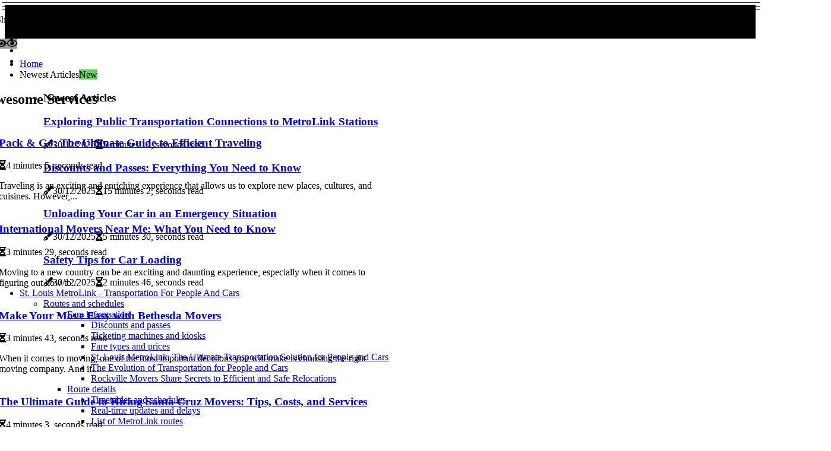

--- FILE ---
content_type: text/html;charset=utf-8
request_url: https://www.crosscountymetro.org/awesome-services
body_size: 16028
content:
<!DOCTYPE html><html lang="en-US"><head><meta charset="UTF-8" /><meta http-equiv="X-UA-Compatible" content="IE=edge" /><meta name="viewport" content="width=device-width, initial-scale=1" /><meta name="generator" content="WordPress 5.8.5" /><meta name="robots" content="index,follow,max-snippet:-1, max-image-preview:large, max-video-preview:-1"><title>Understanding Car Loading Requirements and Guidelines for MetroLink</title><meta name="author" content="Mae Hermansen" /><meta name="description" content="Everything you need to know about loading your car onto the MetroLink train, including requirements, guidelines, and tips." /><meta name="keywords" content="metrolink, information, traveller, car, train" /><meta property="og:locale" content="en_US" /><meta property="og:type" content="website" /><meta property="og:title" content="Understanding Car Loading Requirements and Guidelines for MetroLink" /><meta property="og:description" content="Everything you need to know about loading your car onto the MetroLink train, including requirements, guidelines, and tips." /><meta property="og:url" content="https://www.crosscountymetro.org/category" /><meta property="og:site_name" content="crosscountymetro.org"/><meta property="og:image" content="https://www.crosscountymetro.org/img/c973f125c503860b68b33e4dcd39b385.jpg?31"/><meta name="twitter:card" content="summary_large_image" /><meta name="twitter:description" content="Everything you need to know about loading your car onto the MetroLink train, including requirements, guidelines, and tips." /><meta name="twitter:title" content="Understanding Car Loading Requirements and Guidelines for MetroLink" /><script type='application/ld+json' class='yoast-schema-graph yoast-schema-graph--main'>{"@context": "https://schema.org","@graph": [{"@type": "WebSite","@id": "https://www.crosscountymetro.org#website","url": "https://www.crosscountymetro.org","name": "crosscountymetro.org","inLanguage": "en","description": "Everything you need to know about loading your car onto the MetroLink train, including requirements, guidelines, and tips."},{"@type": "ImageObject","@id": "https://www.crosscountymetro.org/category#primaryimage","inLanguage": "en","url": "https://www.crosscountymetro.org/img/c973f125c503860b68b33e4dcd39b385.jpg?31","width": 1920,"height": 800,"caption": "Understanding Car Loading Requirements and Guidelines for MetroLink"},{"@type": "WebPage","@id": "https://www.crosscountymetro.org/category#webpage","url": "https://www.crosscountymetro.org/category","name": "Understanding Car Loading Requirements and Guidelines for MetroLink","isPartOf": {"@id": "https://www.crosscountymetro.org#website"},"inLanguage": "en","primaryImageOfPage": {"@id": "https://www.crosscountymetro.org/category#primaryimage"},"datePublished": "2025-12-31T16-01-32.000Z","dateModified": "2025-12-31T16-01-32.000Z","description": "Everything you need to know about loading your car onto the MetroLink train, including requirements, guidelines, and tips.","potentialAction": [{"@type": "ReadAction","target": ["https://www.crosscountymetro.org/category"]}]}]}</script><link rel="icon" href="https://www.crosscountymetro.org/img/favicon.png" type="image/x-icon" /><link rel="apple-touch-icon-precomposed" sizes="57x57" href="https://www.crosscountymetro.org/img/apple-touch-icon-57x57.png" /><link rel="apple-touch-icon-precomposed" sizes="114x114" href="https://www.crosscountymetro.org/img/apple-touch-icon-114x114.png" /><link rel="apple-touch-icon-precomposed" sizes="72x72" href="https://www.crosscountymetro.org/img/apple-touch-icon-72x72.png" /><link rel="apple-touch-icon-precomposed" sizes="144x144" href="https://www.crosscountymetro.org/img/apple-touch-icon-144x144.png" /><link rel="apple-touch-icon-precomposed" sizes="60x60" href="https://www.crosscountymetro.org/img/apple-touch-icon-60x60.png" /><link rel="apple-touch-icon-precomposed" sizes="120x120" href="https://www.crosscountymetro.org/img/apple-touch-icon-120x120.png" /><link rel="apple-touch-icon-precomposed" sizes="76x76" href="https://www.crosscountymetro.org/img/apple-touch-icon-76x76.png" /><link rel="apple-touch-icon-precomposed" sizes="152x152" href="https://www.crosscountymetro.org/img/apple-touch-icon-152x152.png" /><link rel="icon" type="image/png" href="https://www.crosscountymetro.org/img/favicon-196x196.png" sizes="196x196" /><link rel="icon" type="image/png" href="https://www.crosscountymetro.org/img/favicon-96x96.png" sizes="96x96" /><link rel="icon" type="image/png" href="https://www.crosscountymetro.org/img/favicon-32x32.png" sizes="32x32" /><link rel="icon" type="image/png" href="https://www.crosscountymetro.org/img/favicon-16x16.png" sizes="16x16" /><link rel="icon" type="image/png" href="https://www.crosscountymetro.org/img/favicon-128.png" sizes="128x128" /><meta name="application-name" content="&nbsp;"/><meta name="msapplication-TileColor" content="#FFFFFF" /><meta name="msapplication-TileImage" content="mstile-144x144.png" /><meta name="msapplication-square70x70logo" content="mstile-70x70.png" /><meta name="msapplication-square150x150logo" content="mstile-150x150.png" /><meta name="msapplication-wide310x150logo" content="mstile-310x150.png" /><meta name="msapplication-square310x310logo" content="mstile-310x310.png" /><script> WebFontConfig = { google: { families: ['Poppins', 'Ubuntu'] } }; (function(d) { var wf = d.createElement('script'), s = d.scripts[0]; wf.src = 'https://ajax.googleapis.com/ajax/libs/webfont/1.6.26/webfont.js'; wf.async = true; s.parentNode.insertBefore(wf, s); })(document);</script><style type="text/css">:root{ --main-color:#000000; --font-heading:Poppins; --font-body:Ubuntu;}.enable_footer_columns_dark { background: #151515; color: #fff; border-top: 1px solid #303030;}</style><link rel="stylesheet" href="https://www.crosscountymetro.org/css/bootstrap.min.css?ver=3.0.9" type="text/css" media="all" /><link rel="stylesheet" href="https://cdnjs.cloudflare.com/ajax/libs/font-awesome/5.15.4/css/all.min.css" /><link rel="https://api.w.org/" href="https://www.crosscountymetro.org/wp-json" /><link rel="EditURI" type="application/rsd+xml" title="RSD" href="https://www.crosscountymetro.org/xmlrpc.php?rsd" /><link rel="wlwmanifest" type="application/wlwmanifest+xml" href="https://www.crosscountymetro.org/wp-includes/wlwmanifest.xml"/><link rel="shortlink" href="https://www.crosscountymetro.org"/><style type="text/css">.ellr_header_magazine_style.two_header_top_style.ellr_cus_top_share .header_top_bar_wrapper { background: #000000;}h4 {margin-top: 34px;}.home_section3 { background-color: #00000008;}.enable_footer_columns_dark { background: #000000; color: #fff; border-top: 1px solid #000000;}.ellr_radus_e {border-radius: 0px;}.single_post_title_main { text-align: left; max-width: 81%; font-size: 32px;}ul.jl_s_pagination { display: none;}.cc-window { position: fixed; left: 0; right: 0; bottom: 0; width: 100%; background-color: rgba(0,0,0,0.75); z-index: 999; opacity: 1; transition: all 0.3s ease;}.cc-window .box-cookies { padding: 15px; text-align: center; color: #DBE0DF; font-size: 13px; font-weight: 400; line-height: 30px;}.cc-window .box-cookies { padding: 15px; text-align: center; color: #DBE0DF; font-size: 13px; font-weight: 400; line-height: 30px;}.cc-window .cc-close .cc-reject .cc-custom{ display: inline-block; margin-left: 10px; line-height: normal; padding: 10px 20px; background-color: #000000; color: #fff; font-weight: bold; border-radius: 6px; cursor: pointer; transition: all 0.3s ease-in-out;}.footer_logo_about{font-weight: bold;font-size: 32px;}.post_content.ellr_content { text-align: justify;}.jm-post-like{cursor:pointer;}a.jm-post-like.loved { background: red; border-radius: 3px;}.single_post_share_icon_post li a i { display: inline-block; padding: 0; color: #fff; text-align: center; text-transform: capitalize; font-size: 17px; font-weight: 500; height: 40px; line-height: 40px; width: 40px; border-radius: 3px;}.single-post-meta-wrapper.ellr_sfoot i { float: left; display: inline-block; padding: 0; color: #000; text-align: center; margin-right: 0; text-transform: capitalize; font-size: 17px; font-weight: 500; height: 40px; line-height: 40px; width: 40px; border-radius: 3px; border: 1px solid #ebebeb;}.auth .author-info.ellr_auth_head { background: transparent; padding: 0px 11%; text-align: center; margin-bottom: 0px;}.main_title_col .auth { margin-top: 0px; margin-bottom: 30px; padding: 0px; border: 0px !important;}.auth .author-info.ellr_auth_head { background: transparent; padding: 0px 11%; text-align: center; margin-bottom: 0px;}.author-info.ellr_auth_head .author-avatar { display: block; float: left; margin-left: 50px;}.author-info.ellr_auth_head .avatar { width: 198px !important; border: 7px solid #fff; border-radius: 50%; overflow: hidden; box-shadow: 0 0 0 4px #000000; margin-top: -27px;}.author-info.ellr_auth_head .author-description { float: right; display: block; margin: 0px; width: 55%;}.auth .author_commentcount, .auth .author_postcount { font-size: 12px; color: #fff; line-height: 1.2; background: #000000; margin-right: 5px; padding: 2px 10px; border-radius: 3px;}.grid-sidebar .box { margin-bottom: 0!important; width: 50%; padding: 0; padding-right: 20px; padding-left: 20px; float: left; position: relative;}ol {display: inline-block;list-style-type: none;margin: 0;padding: 0;overflow: hidden;font-size: 12px;padding-left: 0;border-left: 1px solid #000000;}ol li {display: inline;margin-right: 8px;}ol li::before {content: ">";margin-right: 8px;}ol li:first-child::before {content: "";}.jlm_w .jlma { top: 4px;}.jlm_w .jlmb { top: 10px;}.jlm_w .jlmc { top: 16px;}.jlm_w span { display: block; position: absolute; width: 109%; height: 1px; border-radius: 92px; background: #000000; left: 4px;}.bottom_footer_menu_text .ellr_ft_w { border-top: 1px solid #ffff;}.menu-footer { margin-bottom: 0; padding: 0px; float: right; margin: -5px 35px 0px 0px;}.footer-bottom { color: #fff;}#menu-footer-menu li a { text-decoration: none; color: #fff;}.jellywp_about_us_widget_wrapper .footer_logo_about {margin-bottom: 30px;float: none;display: inline-block;width:100%;}.ellr_cat_img_w:last-child, .footer-columns .ellr_cat_img_w:nth-last-child(2) {margin-bottom: 8px;}.jli-moon{font-family: Font Awesome 5 Pro!important;}.jli-moon:before { content: "\f06e";}.jli-sun{font-family: Font Awesome 5 Free!important;}.jli-sun:before { content: "\f06e";}.ellr_day_night .jl-night-toggle-icon { width: 46px; background: rgba(0,0,0,.4); border-radius: 41;}.ellr__cat_img_w .ellr__cat_img_c { height: 64px; position: relative; border-radius: 7px; margin-top: :11px;}.footer-columns .ellr__cat_img_w .ellr__cat_img_c { border: 0px solid #525252; background: #3a3939;}header.header-wraper.ellr_header_magazine_style.two_header_top_style.header_layout_style3_custom.ellr_cus_top_share.border_down { background: #000000; height: 122px;}.ellr__s_pagination { display: none;}.ellr_cites { margin-top: 40px;}.row { display: -ms-flexbox; display: flex; -ms-flex-wrap: wrap; flex-wrap: wrap; margin-right: -15px; margin-left: -15px; width: 100%;}.ellr__lead_large { display: block;position: relative;}.ellr__lead_mobile { display: none;position: relative;}@media only screen and (max-width: 400px) { .author-info.ellr_auth_head .author-description { float: right; display: block; margin: 0px; width: 100%;}.author-info.ellr_auth_head .author-avatar { display: block; float: none; margin-left: 0px;}.grid-sidebar .box { margin-bottom: 0!important; width: 100%; padding: 0; padding-right: 20px; padding-left: 20px; float: left; position: relative;}.ellr__lead_large { display: none;position: relative;}.ellr__lead_mobile { display: block;position: relative;}}.post_content h2,.post_content h3,.post_content h4,.post_content h5,.post_content h6{margin: 25px 0 14px !important;line-height: 1.25 !important;}.post_content > h2:first-child,.post_content > h3:first-child,.post_content > h4:first-child,.post_content > h5:first-child,.post_content > h6:first-child{margin-top: 0 !important;}.post_content ol,.post_content ul{margin: 18px 0 !important;padding-left: 28px !important;border: 0 !important;background: none !important;font-size: inherit !important;line-height: inherit !important;}.post_content ol li,.post_content ul li{display: list-item !important;margin: 0 0 10px 0 !important;padding: 0 !important;border: 0 !important;background: none !important;font-size: inherit !important;line-height: 1.6 !important;}.post_content ol li::before,.post_content ul li::before,.post_content ol li::after,.post_content ul li::after{content: none !important;display: none !important;}.post_content ol{ list-style: decimal !important; }.post_content ul{ list-style: disc !important; }.post_content li::marker{ font-size: 1em !important; }.post_content li p{margin: 8px 0 0 !important;font-size: inherit !important;line-height: inherit !important;}</style><style></style></head><body class="mobile_nav_class jl-has-sidebar"><div class="options_layout_wrapper ellr_clear_at ellr_radius ellr_none_box_styles ellr_border_radiuss ellr_en_day_night"><div class="options_layout_container full_layout_enable_front"><header class="header-wraper ellr_header_magazine_style two_header_top_style header_layout_style3_custom ellr_cus_top_share "><div class="header_top_bar_wrapper"><div class="container"><div class="row"><div class="col-md-12"><div class="menu-primary-container navigation_wrapper"><ul id="ellr_top_menu" class="ellr_main_menu"></ul></div><div class="ellr_top_cus_social" style="height: 41px;"><div class="menu_mobile_share_wrapper"> <span class="ellr_hfollow">Share us!</span><ul class="social_icon_header_top ellr_socialcolor"><li> <a class="facebook" rel="nofollow" href="https://www.facebook.com/sharer.php?u=https://www.crosscountymetro.org/loading-your-car-onto-the-train-car-loading-requirements-and-guidelines" target="_blank"><i class="jli-facebook"></i></a></li><li> <a class="twitter" rel="nofollow" href="https://twitter.com/share?url=https://www.crosscountymetro.org/loading-your-car-onto-the-train-car-loading-requirements-and-guidelines&amp;text=https://www.crosscountymetro.org/category&amp;hashtags=crosscountymetro.org" target="_blank"><i class="jli-twitter"></i></a></li><li> <a class="linkedin" rel="nofollow" href="http://www.linkedin.com/shareArticle?mini=true&amp;url=https://www.crosscountymetro.org/loading-your-car-onto-the-train-car-loading-requirements-and-guidelines" target="_blank"><i class="jli-linkedin"></i></a></li></ul></div></div></div></div></div></div><div class="ellr_blank_nav"></div><div id="menu_wrapper" class="menu_wrapper ellr_menu_sticky ellr_stick"><div class="container"><div class="row"><div class="main_menu col-md-12" style="height: 69px;"><div class="search_header_menu ellr_nav_mobile"><div class="menu_mobile_icons"><div class="jlm_w"><span class="jlma"></span><span class="jlmb"></span><span class="jlmc"></span></div></div><div class="ellr_day_night ellr_day_en"> <span class="jl-night-toggle-icon"><span class="ellr_moon"><i class="jli-moon fas fa-eye"></i></span><span class="ellr_sun"><i class="jli-sun far fa-eye"></i></span></span></div></div><div class="menu-primary-container navigation_wrapper ellr_cus_share_mnu"><ul id="mainmenu" class="ellr_main_menu"><li class="menu-item current-menu-item current_page_item"> <a href="https://www.crosscountymetro.org">Home<span class="border-menu"></span></a></li> <li class="menu-item menu-item-has-children"> <a>Newest Articles<span class="border-menu"></span><span class="ellr_menu_lb" style="background: #62ce5c !important;"><span class="ellr_lb_ar" style="border-top: 3px solid #62ce5c !important;"></span>New</span></a><ul class="sub-menu menu_post_feature ellr_menu_tls"><li><div id="sprasa_recent_large_widgets-2" class="widget main_post_style"><h3 class="widget-title"><span>Newest Articles</span></h3><div class="ellr_grid_overlay ellr_w_menu ellr_clear_at"><div class="ellr_grid_overlay_col"><div class="ellr_grid_verlay_wrap ellr_radus_e"><div class="ellr_f_img_bg" style="background-image: url('https://www.crosscountymetro.org/img/t47262f2d1818ca99f83ab31372ba42bc.jpg')"></div><a href="https://www.crosscountymetro.org/transportation-services-public-transportation-connections-to-metrolink-stations" class="ellr_f_img_link"></a><div class="ellr_f_postbox"><h3 class="ellr_f_title"><a href="https://www.crosscountymetro.org/transportation-services-public-transportation-connections-to-metrolink-stations">Exploring Public Transportation Connections to MetroLink Stations</a></h3><span class="ellr_post_meta"><span class="post-date"><i class="fas fa-pen-fancy"></i>30/12/2025</span><span class="post-read-time"><i class="fa fa-hourglass-half"></i>5 minutes 14, seconds read</span></span></div></div></div><div class="ellr_grid_overlay_col"><div class="ellr_grid_verlay_wrap ellr_radus_e"><div class="ellr_f_img_bg" style="background-image: url('https://www.crosscountymetro.org/img/t2d00942467f128a216c382c58b859139.jpg')"></div><a href="https://www.crosscountymetro.org/fare-information-discounts-and-passes" class="ellr_f_img_link"></a><div class="ellr_f_postbox"><h3 class="ellr_f_title"><a href="https://www.crosscountymetro.org/fare-information-discounts-and-passes">Discounts and Passes: Everything You Need to Know</a></h3><span class="ellr_post_meta"><span class="post-date"><i class="fas fa-pen-fancy"></i>30/12/2025</span><span class="post-read-time"><i class="fa fa-hourglass-half"></i>15 minutes 2, seconds read</span></span></div></div></div><div class="ellr_grid_overlay_col"><div class="ellr_grid_verlay_wrap ellr_radus_e"><div class="ellr_f_img_bg" style="background-image: url('https://www.crosscountymetro.org/img/t75f74aa6a3c070001bcff242292c9b06.jpg')"></div><a href="https://www.crosscountymetro.org/unloading-your-car-from-the-train-unloading-your-car-in-an-emergency-situation" class="ellr_f_img_link"></a><div class="ellr_f_postbox"><h3 class="ellr_f_title"><a href="https://www.crosscountymetro.org/unloading-your-car-from-the-train-unloading-your-car-in-an-emergency-situation">Unloading Your Car in an Emergency Situation</a></h3><span class="ellr_post_meta"><span class="post-date"><i class="fas fa-pen-fancy"></i>30/12/2025</span><span class="post-read-time"><i class="fa fa-hourglass-half"></i>5 minutes 30, seconds read</span></span></div></div></div><div class="ellr_grid_overlay_col"><div class="ellr_grid_verlay_wrap ellr_radus_e"><div class="ellr_f_img_bg" style="background-image: url('https://www.crosscountymetro.org/img/t26ce65d41ef07f1b1d3b4f6be9b6099c.jpg')"></div><a href="https://www.crosscountymetro.org/loading-your-car-onto-the-train-safety-tips-for-car-loading" class="ellr_f_img_link"></a><div class="ellr_f_postbox"><h3 class="ellr_f_title"><a href="https://www.crosscountymetro.org/loading-your-car-onto-the-train-safety-tips-for-car-loading">Safety Tips for Car Loading</a></h3><span class="ellr_post_meta"><span class="post-date"><i class="fas fa-pen-fancy"></i>30/12/2025</span><span class="post-read-time"><i class="fa fa-hourglass-half"></i>2 minutes 46, seconds read</span></span></div></div></div></div></div></li></ul></li><li class="menu-item menu-item-has-children"><a href="#">St. Louis MetroLink - Transportation For People And Cars<span class="border-menu"></span></a><ul class="sub-menu"><li class="menu-item menu-item-has-children"> <a href="https://www.crosscountymetro.org/routes-and-schedules">Routes and schedules<span class="border-menu"></span></a><ul class="sub-menu"><li class="menu-item menu-item-has-children"> <a href="https://www.crosscountymetro.org/routes-and-schedules/fare-information">Fare information<span class="border-menu"></span></a></li><ul class="sub-menu"><li class="menu-item"> <a href="https://www.crosscountymetro.org/fare-information-discounts-and-passes">Discounts and passes<span class="border-menu"></span></a></li><li class="menu-item"> <a href="https://www.crosscountymetro.org/fare-information-ticketing-machines-and-kiosks">Ticketing machines and kiosks<span class="border-menu"></span></a></li><li class="menu-item"> <a href="https://www.crosscountymetro.org/fare-information-fare-types-and-prices">Fare types and prices<span class="border-menu"></span></a></li><li class="menu-item"> <a href="https://www.crosscountymetro.org/fare-information-st-louis-metrolink-the-ultimate-transportation-solution-for-people-and-cars">St. Louis MetroLink: The Ultimate Transportation Solution for People and Cars<span class="border-menu"></span></a></li><li class="menu-item"> <a href="https://www.crosscountymetro.org/fare-information-the-evolution-of-transportation-for-people-and-cars">The Evolution of Transportation for People and Cars<span class="border-menu"></span></a></li><li class="menu-item"> <a href="https://www.crosscountymetro.org/fare-information-rockville-movers-share-secrets-to-efficient-and-safe-relocations">Rockville Movers Share Secrets to Efficient and Safe Relocations<span class="border-menu"></span></a></li></ul></li><li class="menu-item menu-item-has-children"> <a href="https://www.crosscountymetro.org/routes-and-schedules/route-details">Route details<span class="border-menu"></span></a></li><ul class="sub-menu"><li class="menu-item"> <a href="https://www.crosscountymetro.org/route-details-timetables-and-schedules">Timetables and schedules<span class="border-menu"></span></a></li><li class="menu-item"> <a href="https://www.crosscountymetro.org/route-details-real-time-updates-and-delays">Real-time updates and delays<span class="border-menu"></span></a></li><li class="menu-item"> <a href="https://www.crosscountymetro.org/route-details-list-of-metrolink-routes">List of MetroLink routes<span class="border-menu"></span></a></li></ul></li></ul></li><li class="menu-item menu-item-has-children"> <a href="https://www.crosscountymetro.org/cost-of-fares">Cost of fares<span class="border-menu"></span></a><ul class="sub-menu"><li class="menu-item menu-item-has-children"> <a href="https://www.crosscountymetro.org/cost-of-fares/fare-types-and-prices">Fare types and prices<span class="border-menu"></span></a></li><ul class="sub-menu"><li class="menu-item"> <a href="https://www.crosscountymetro.org/fare-types-and-prices-day-passes">Day passes<span class="border-menu"></span></a></li><li class="menu-item"> <a href="https://www.crosscountymetro.org/fare-types-and-prices-single-ride-fares">Single ride fares<span class="border-menu"></span></a></li><li class="menu-item"> <a href="https://www.crosscountymetro.org/fare-types-and-prices-weekly-passes">Weekly passes<span class="border-menu"></span></a></li><li class="menu-item"> <a href="https://www.crosscountymetro.org/fare-types-and-prices-expert-tips-for-choosing-the-best-moving-services">Expert Tips for Choosing the Best Moving Services<span class="border-menu"></span></a></li><li class="menu-item"> <a href="https://www.crosscountymetro.org/fare-types-and-prices-the-importance-of-seamless-transitions-in-any-aspect-of-life">The Importance of Seamless Transitions in Any Aspect of Life<span class="border-menu"></span></a></li></ul></li><li class="menu-item menu-item-has-children"> <a href="https://www.crosscountymetro.org/cost-of-fares/ticketing-machines-and-kiosks">Ticketing machines and kiosks<span class="border-menu"></span></a></li><ul class="sub-menu"><li class="menu-item"> <a href="https://www.crosscountymetro.org/ticketing-machines-and-kiosks-locations-of-ticket-machines">Locations of ticket machines<span class="border-menu"></span></a></li><li class="menu-item"> <a href="https://www.crosscountymetro.org/ticketing-machines-and-kiosks-using-ticketing-machines-and-kiosks">Using ticketing machines and kiosks<span class="border-menu"></span></a></li></ul></li><li class="menu-item menu-item-has-children"> <a href="https://www.crosscountymetro.org/cost-of-fares/discounts-and-passes">Discounts and passes<span class="border-menu"></span></a></li><ul class="sub-menu"><li class="menu-item"> <a href="https://www.crosscountymetro.org/discounts-and-passes-student-discounts">Student discounts<span class="border-menu"></span></a></li><li class="menu-item"> <a href="https://www.crosscountymetro.org/discounts-and-passes-veteran-discounts">Veteran discounts<span class="border-menu"></span></a></li><li class="menu-item"> <a href="https://www.crosscountymetro.org/discounts-and-passes-senior-discounts">Senior discounts<span class="border-menu"></span></a></li></ul></li></ul></li><li class="menu-item menu-item-has-children"> <a href="https://www.crosscountymetro.org/accessing-the-metrolink">Accessing the MetroLink<span class="border-menu"></span></a><ul class="sub-menu"><li class="menu-item menu-item-has-children"> <a href="https://www.crosscountymetro.org/accessing-the-metrolink/using-the-station">Using the station<span class="border-menu"></span></a></li><ul class="sub-menu"><li class="menu-item"> <a href="https://www.crosscountymetro.org/using-the-station-boarding-trains">Boarding trains<span class="border-menu"></span></a></li><li class="menu-item"> <a href="https://www.crosscountymetro.org/using-the-station-buying-tickets-and-passes">Buying tickets and passes<span class="border-menu"></span></a></li><li class="menu-item"> <a href="https://www.crosscountymetro.org/using-the-station-waiting-for-trains">Waiting for trains<span class="border-menu"></span></a></li></ul></li><li class="menu-item menu-item-has-children"> <a href="https://www.crosscountymetro.org/accessing-the-metrolink/getting-to-the-station">Getting to the station<span class="border-menu"></span></a></li><ul class="sub-menu"><li class="menu-item"> <a href="https://www.crosscountymetro.org/getting-to-the-station-accessible-metrolink-stations">Accessible MetroLink stations<span class="border-menu"></span></a></li><li class="menu-item"> <a href="https://www.crosscountymetro.org/getting-to-the-station-parking-at-metrolink-stations">Parking at MetroLink stations<span class="border-menu"></span></a></li><li class="menu-item"> <a href="https://www.crosscountymetro.org/getting-to-the-station-bike-racks-at-metrolink-stations">Bike racks at MetroLink stations<span class="border-menu"></span></a></li></ul></li></ul></li><li class="menu-item menu-item-has-children"> <a href="https://www.crosscountymetro.org/taking-your-car-on-the-metrolink">Taking your car on the MetroLink<span class="border-menu"></span></a><ul class="sub-menu"><li class="menu-item menu-item-has-children"> <a href="https://www.crosscountymetro.org/taking-your-car-on-the-metrolink/loading-your-car-onto-the-train">Loading your car onto the train<span class="border-menu"></span></a></li><ul class="sub-menu"><li class="menu-item"> <a href="https://www.crosscountymetro.org/loading-your-car-onto-the-train-car-loading-requirements-and-guidelines">Car loading requirements and guidelines<span class="border-menu"></span></a></li><li class="menu-item"> <a href="https://www.crosscountymetro.org/loading-your-car-onto-the-train-accessing-special-car-loading-areas">Accessing special car loading areas<span class="border-menu"></span></a></li><li class="menu-item"> <a href="https://www.crosscountymetro.org/loading-your-car-onto-the-train-safety-tips-for-car-loading">Safety tips for car loading<span class="border-menu"></span></a></li></ul></li><li class="menu-item menu-item-has-children"> <a href="https://www.crosscountymetro.org/taking-your-car-on-the-metrolink/unloading-your-car-from-the-train">Unloading your car from the train<span class="border-menu"></span></a></li><ul class="sub-menu"><li class="menu-item"> <a href="https://www.crosscountymetro.org/unloading-your-car-from-the-train-unloading-your-car-at-the-destination-station">Unloading your car at the destination station<span class="border-menu"></span></a></li><li class="menu-item"> <a href="https://www.crosscountymetro.org/unloading-your-car-from-the-train-unloading-your-car-in-an-emergency-situation">Unloading your car in an emergency situation<span class="border-menu"></span></a></li></ul></li></ul></li><li class="menu-item menu-item-has-children"> <a href="https://www.crosscountymetro.org/other-services-offered">Other services offered<span class="border-menu"></span></a><ul class="sub-menu"><li class="menu-item menu-item-has-children"> <a href="https://www.crosscountymetro.org/other-services-offered/customer-support-services">Customer support services<span class="border-menu"></span></a></li><ul class="sub-menu"><li class="menu-item"> <a href="https://www.crosscountymetro.org/customer-support-services-lost-and-found-services-at-metrolink-stations">Lost and found services at MetroLink stations<span class="border-menu"></span></a></li><li class="menu-item"> <a href="https://www.crosscountymetro.org/customer-support-services-contact-information-for-customer-service-inquiries">Contact information for customer service inquiries<span class="border-menu"></span></a></li><li class="menu-item"> <a href="https://www.crosscountymetro.org/customer-support-services-the-ultimate-guide-to-quick-haul-movers-expert-tips-and-insights">The Ultimate Guide to Quick Haul Movers: Expert Tips and Insights<span class="border-menu"></span></a></li><li class="menu-item"> <a href="https://www.crosscountymetro.org/customer-support-services-coconut-creek-movers-the-affordable-solution-for-your-moving-needs">Coconut Creek Movers: The Affordable Solution for Your Moving Needs<span class="border-menu"></span></a></li></ul></li><li class="menu-item menu-item-has-children"> <a href="https://www.crosscountymetro.org/other-services-offered/transportation-services">Transportation services<span class="border-menu"></span></a></li><ul class="sub-menu"><li class="menu-item"> <a href="https://www.crosscountymetro.org/transportation-services-public-transportation-connections-to-metrolink-stations">Public transportation connections to MetroLink stations<span class="border-menu"></span></a></li><li class="menu-item"> <a href="https://www.crosscountymetro.org/transportation-services-ridesharing-services-near-metrolink-stations">Ridesharing services near MetroLink stations<span class="border-menu"></span></a></li><li class="menu-item"> <a href="https://www.crosscountymetro.org/transportation-services-affordable-winter-park-movers-making-your-move-stress-free">Affordable Winter Park Movers: Making Your Move Stress-Free<span class="border-menu"></span></a></li><li class="menu-item"> <a href="https://www.crosscountymetro.org/transportation-services-the-ins-and-outs-of-utah-auto-transport">The Ins and Outs of Utah Auto Transport<span class="border-menu"></span></a></li></ul></li></ul></li><li class="menu-item menu-item-has-children"> <a href="https://www.crosscountymetro.org/awesome-services">Awesome Services<span class="border-menu"></span></a><ul class="sub-menu"><li class="menu-item menu-item-has-children"> <a href="https://www.crosscountymetro.org/awesome-services/moving-companies">Moving Companies<span class="border-menu"></span></a></li><ul class="sub-menu"><li class="menu-item"> <a href="https://www.crosscountymetro.org/moving-companies-international-movers-near-me-what-you-need-to-know">International Movers Near Me: What You Need to Know<span class="border-menu"></span></a></li><li class="menu-item"> <a href="https://www.crosscountymetro.org/moving-companies-pack-and-go-the-ultimate-guide-to-efficient-traveling">Pack & Go: The Ultimate Guide to Efficient Traveling<span class="border-menu"></span></a></li><li class="menu-item"> <a href="https://www.crosscountymetro.org/moving-companies-effortless-relocation-tips-from-an-expert">Effortless Relocation: Tips from an Expert<span class="border-menu"></span></a></li><li class="menu-item"> <a href="https://www.crosscountymetro.org/moving-companies-make-your-move-easy-with-bethesda-movers">Make Your Move Easy with Bethesda Movers<span class="border-menu"></span></a></li><li class="menu-item"> <a href="https://www.crosscountymetro.org/moving-companies-the-ultimate-guide-to-hiring-santa-cruz-movers-tips-costs-and-services">The Ultimate Guide to Hiring Santa Cruz Movers: Tips, Costs, and Services<span class="border-menu"></span></a></li></ul></li></ul></li></ul></li></ul></div></div></div></div></div></div></header><div class="mobile_menu_overlay"></div><section id="content_main" class="clearfix ellr_spost"><div class="container"><div class="row main_content"><div class="row"><div class="col-md-12 main_title_col"><div class="auth" style="text-align: center;"><h1>Awesome Services</h1></div></div></div><div class="ellr_post_loop_wrapper"><div class="container" id="wrapper_masonry"><div class="row"><div class="col-md-12 grid-sidebar" id="content"><div class="ellr_wrapper_cat"><div id="content_masonry" class="ellr_cgrid pagination_infinite_style_cat "><div class="box ellr_grid_layout1 blog_grid_post_style post-2957 post type-post status-publish format-standard has-post-thumbnail hentry category-inspiration tag-morning"><div class="ellr_grid_w"><div class="ellr_img_box ellr_radus_e"><a href="https://www.crosscountymetro.org/moving-companies-pack-and-go-the-ultimate-guide-to-efficient-traveling"><img width="500" height="350" src="https://www.crosscountymetro.org/img/t048858c6c4ec5ff7560df8e5e90312c9.jpg?31" class="attachment-sprasa_slider_grid_small size-sprasa_slider_grid_small wp-post-image" alt="Pack & Go: The Ultimate Guide to Efficient Traveling" loading="lazy" onerror="imgError(this)"></a></div><div class="text-box"><h3><a href="https://www.crosscountymetro.org/moving-companies-pack-and-go-the-ultimate-guide-to-efficient-traveling" tabindex="-1">Pack & Go: The Ultimate Guide to Efficient Traveling</a></h3> <span class="ellr_post_meta"><span class="post-read-time"><i class="fa fa-hourglass-half"></i>4 minutes 5, seconds read</span></span><p>Traveling is an exciting and enriching experience that allows us to explore new places, cultures, and cuisines. However,...</p></div></div></div><div class="box ellr_grid_layout1 blog_grid_post_style post-2957 post type-post status-publish format-standard has-post-thumbnail hentry category-inspiration tag-morning"><div class="ellr_grid_w"><div class="ellr_img_box ellr_radus_e"><a href="https://www.crosscountymetro.org/international-movers-near-me-what-you-need-to-know"><img width="500" height="350" src="https://www.crosscountymetro.org/img/t67955b1023879bc3a8576f1988c49fc0.jpg?31" class="attachment-sprasa_slider_grid_small size-sprasa_slider_grid_small wp-post-image" alt="International Movers Near Me: What You Need to Know" loading="lazy" onerror="imgError(this)"></a></div><div class="text-box"><h3><a href="https://www.crosscountymetro.org/international-movers-near-me-what-you-need-to-know" tabindex="-1">International Movers Near Me: What You Need to Know</a></h3> <span class="ellr_post_meta"><span class="post-read-time"><i class="fa fa-hourglass-half"></i>3 minutes 29, seconds read</span></span><p>Moving to a new country can be an exciting and daunting experience, especially when it comes to figuring out how to...</p></div></div></div><div class="box ellr_grid_layout1 blog_grid_post_style post-2957 post type-post status-publish format-standard has-post-thumbnail hentry category-inspiration tag-morning"><div class="ellr_grid_w"><div class="ellr_img_box ellr_radus_e"></div><div class="text-box"><h3><a href="https://www.crosscountymetro.org/moving-companies-make-your-move-easy-with-bethesda-movers" tabindex="-1">Make Your Move Easy with Bethesda Movers</a></h3> <span class="ellr_post_meta"><span class="post-read-time"><i class="fa fa-hourglass-half"></i>3 minutes 43, seconds read</span></span><p>When it comes to moving, one of the most important decisions you will make is choosing the right moving company. And if...</p></div></div></div><div class="box ellr_grid_layout1 blog_grid_post_style post-2957 post type-post status-publish format-standard has-post-thumbnail hentry category-inspiration tag-morning"><div class="ellr_grid_w"><div class="ellr_img_box ellr_radus_e"><a href="https://www.crosscountymetro.org/moving-companies-the-ultimate-guide-to-hiring-santa-cruz-movers-tips-costs-and-services"><img width="500" height="350" src="https://www.crosscountymetro.org/img/tc60e7af4b197075f266c8e43d94fe2ad.jpg?31" class="attachment-sprasa_slider_grid_small size-sprasa_slider_grid_small wp-post-image" alt="The Ultimate Guide to Hiring Santa Cruz Movers: Tips, Costs, and Services" loading="lazy" onerror="imgError(this)"></a></div><div class="text-box"><h3><a href="https://www.crosscountymetro.org/moving-companies-the-ultimate-guide-to-hiring-santa-cruz-movers-tips-costs-and-services" tabindex="-1">The Ultimate Guide to Hiring Santa Cruz Movers: Tips, Costs, and Services</a></h3> <span class="ellr_post_meta"><span class="post-read-time"><i class="fa fa-hourglass-half"></i>4 minutes 3, seconds read</span></span><p>Moving can be both an exciting and stressful experience. Whether you’re relocating across town or to a new city,...</p></div></div></div><div class="box ellr_grid_layout1 blog_grid_post_style post-2957 post type-post status-publish format-standard has-post-thumbnail hentry category-inspiration tag-morning"><div class="ellr_grid_w"><div class="ellr_img_box ellr_radus_e"><a href="https://www.crosscountymetro.org/moving-companies-effortless-relocation-tips-from-an-expert"><img width="500" height="350" src="https://www.crosscountymetro.org/img/t741305b9e2f88d3eb86e6a11273b1ed7.jpg?31" class="attachment-sprasa_slider_grid_small size-sprasa_slider_grid_small wp-post-image" alt="Effortless Relocation: Tips from an Expert" loading="lazy" onerror="imgError(this)"></a></div><div class="text-box"><h3><a href="https://www.crosscountymetro.org/moving-companies-effortless-relocation-tips-from-an-expert" tabindex="-1">Effortless Relocation: Tips from an Expert</a></h3> <span class="ellr_post_meta"><span class="post-read-time"><i class="fa fa-hourglass-half"></i>3 minutes 21, seconds read</span></span><p>Moving to a new place can be an exciting adventure, but it can also be a daunting task. The thought of packing up all...</p></div></div></div></div></div></div></div></div></div></div></div></section><div id="content_nav" class="ellr_mobile_nav_wrapper"><div id="nav" class="ellr_mobile_nav_inner"><div class="menu_mobile_icons mobile_close_icons closed_menu"> <span class="ellr_close_wapper"><span class="ellr_close_1"></span><span class="ellr_close_2"></span></span></div><ul id="mobile_menu_slide" class="menu_moble_slide"><li class="menu-item current-menu-item current_page_item"> <a href="https://www.crosscountymetro.org">Home<span class="border-menu"></span></a></li><li class="menu-item menu-item-has-children"> <a href="https://www.crosscountymetro.org/routes-and-schedules">Routes and schedules<span class="border-menu"></span><span class="arrow_down"><i class="jli-down-chevron" aria-hidden="true"></i></span></a><ul class="sub-menu"><li class="menu-item menu-item-has-children"> <a href="https://www.crosscountymetro.org/routes-and-schedules/fare-information">Fare information<span class="border-menu"></span><span class="arrow_down"><i class="jli-down-chevron" aria-hidden="true"></i></span></a><ul class="sub-menu"><li class="menu-item"> <a href="https://www.crosscountymetro.org/fare-information-discounts-and-passes">Discounts and passes<span class="border-menu"></span></a></li><li class="menu-item"> <a href="https://www.crosscountymetro.org/fare-information-ticketing-machines-and-kiosks">Ticketing machines and kiosks<span class="border-menu"></span></a></li><li class="menu-item"> <a href="https://www.crosscountymetro.org/fare-information-fare-types-and-prices">Fare types and prices<span class="border-menu"></span></a></li><li class="menu-item"> <a href="https://www.crosscountymetro.org/fare-information-st-louis-metrolink-the-ultimate-transportation-solution-for-people-and-cars">St. Louis MetroLink: The Ultimate Transportation Solution for People and Cars<span class="border-menu"></span></a></li><li class="menu-item"> <a href="https://www.crosscountymetro.org/fare-information-the-evolution-of-transportation-for-people-and-cars">The Evolution of Transportation for People and Cars<span class="border-menu"></span></a></li><li class="menu-item"> <a href="https://www.crosscountymetro.org/fare-information-rockville-movers-share-secrets-to-efficient-and-safe-relocations">Rockville Movers Share Secrets to Efficient and Safe Relocations<span class="border-menu"></span></a></li></ul></li><li class="menu-item menu-item-has-children"> <a href="https://www.crosscountymetro.org/routes-and-schedules/route-details">Route details<span class="border-menu"></span><span class="arrow_down"><i class="jli-down-chevron" aria-hidden="true"></i></span></a><ul class="sub-menu"><li class="menu-item"> <a href="https://www.crosscountymetro.org/route-details-timetables-and-schedules">Timetables and schedules<span class="border-menu"></span></a></li><li class="menu-item"> <a href="https://www.crosscountymetro.org/route-details-real-time-updates-and-delays">Real-time updates and delays<span class="border-menu"></span></a></li><li class="menu-item"> <a href="https://www.crosscountymetro.org/route-details-list-of-metrolink-routes">List of MetroLink routes<span class="border-menu"></span></a></li></ul></li></ul></li><li class="menu-item menu-item-has-children"> <a href="https://www.crosscountymetro.org/cost-of-fares">Cost of fares<span class="border-menu"></span><span class="arrow_down"><i class="jli-down-chevron" aria-hidden="true"></i></span></a><ul class="sub-menu"><li class="menu-item menu-item-has-children"> <a href="https://www.crosscountymetro.org/cost-of-fares/fare-types-and-prices">Fare types and prices<span class="border-menu"></span><span class="arrow_down"><i class="jli-down-chevron" aria-hidden="true"></i></span></a><ul class="sub-menu"><li class="menu-item"> <a href="https://www.crosscountymetro.org/fare-types-and-prices-day-passes">Day passes<span class="border-menu"></span></a></li><li class="menu-item"> <a href="https://www.crosscountymetro.org/fare-types-and-prices-single-ride-fares">Single ride fares<span class="border-menu"></span></a></li><li class="menu-item"> <a href="https://www.crosscountymetro.org/fare-types-and-prices-weekly-passes">Weekly passes<span class="border-menu"></span></a></li><li class="menu-item"> <a href="https://www.crosscountymetro.org/fare-types-and-prices-expert-tips-for-choosing-the-best-moving-services">Expert Tips for Choosing the Best Moving Services<span class="border-menu"></span></a></li><li class="menu-item"> <a href="https://www.crosscountymetro.org/fare-types-and-prices-the-importance-of-seamless-transitions-in-any-aspect-of-life">The Importance of Seamless Transitions in Any Aspect of Life<span class="border-menu"></span></a></li></ul></li><li class="menu-item menu-item-has-children"> <a href="https://www.crosscountymetro.org/cost-of-fares/ticketing-machines-and-kiosks">Ticketing machines and kiosks<span class="border-menu"></span><span class="arrow_down"><i class="jli-down-chevron" aria-hidden="true"></i></span></a><ul class="sub-menu"><li class="menu-item"> <a href="https://www.crosscountymetro.org/ticketing-machines-and-kiosks-locations-of-ticket-machines">Locations of ticket machines<span class="border-menu"></span></a></li><li class="menu-item"> <a href="https://www.crosscountymetro.org/ticketing-machines-and-kiosks-using-ticketing-machines-and-kiosks">Using ticketing machines and kiosks<span class="border-menu"></span></a></li></ul></li><li class="menu-item menu-item-has-children"> <a href="https://www.crosscountymetro.org/cost-of-fares/discounts-and-passes">Discounts and passes<span class="border-menu"></span><span class="arrow_down"><i class="jli-down-chevron" aria-hidden="true"></i></span></a><ul class="sub-menu"><li class="menu-item"> <a href="https://www.crosscountymetro.org/discounts-and-passes-student-discounts">Student discounts<span class="border-menu"></span></a></li><li class="menu-item"> <a href="https://www.crosscountymetro.org/discounts-and-passes-veteran-discounts">Veteran discounts<span class="border-menu"></span></a></li><li class="menu-item"> <a href="https://www.crosscountymetro.org/discounts-and-passes-senior-discounts">Senior discounts<span class="border-menu"></span></a></li></ul></li></ul></li><li class="menu-item menu-item-has-children"> <a href="https://www.crosscountymetro.org/accessing-the-metrolink">Accessing the MetroLink<span class="border-menu"></span><span class="arrow_down"><i class="jli-down-chevron" aria-hidden="true"></i></span></a><ul class="sub-menu"><li class="menu-item menu-item-has-children"> <a href="https://www.crosscountymetro.org/accessing-the-metrolink/using-the-station">Using the station<span class="border-menu"></span><span class="arrow_down"><i class="jli-down-chevron" aria-hidden="true"></i></span></a><ul class="sub-menu"><li class="menu-item"> <a href="https://www.crosscountymetro.org/using-the-station-boarding-trains">Boarding trains<span class="border-menu"></span></a></li><li class="menu-item"> <a href="https://www.crosscountymetro.org/using-the-station-buying-tickets-and-passes">Buying tickets and passes<span class="border-menu"></span></a></li><li class="menu-item"> <a href="https://www.crosscountymetro.org/using-the-station-waiting-for-trains">Waiting for trains<span class="border-menu"></span></a></li></ul></li><li class="menu-item menu-item-has-children"> <a href="https://www.crosscountymetro.org/accessing-the-metrolink/getting-to-the-station">Getting to the station<span class="border-menu"></span><span class="arrow_down"><i class="jli-down-chevron" aria-hidden="true"></i></span></a><ul class="sub-menu"><li class="menu-item"> <a href="https://www.crosscountymetro.org/getting-to-the-station-accessible-metrolink-stations">Accessible MetroLink stations<span class="border-menu"></span></a></li><li class="menu-item"> <a href="https://www.crosscountymetro.org/getting-to-the-station-parking-at-metrolink-stations">Parking at MetroLink stations<span class="border-menu"></span></a></li><li class="menu-item"> <a href="https://www.crosscountymetro.org/getting-to-the-station-bike-racks-at-metrolink-stations">Bike racks at MetroLink stations<span class="border-menu"></span></a></li></ul></li></ul></li><li class="menu-item menu-item-has-children"> <a href="https://www.crosscountymetro.org/taking-your-car-on-the-metrolink">Taking your car on the MetroLink<span class="border-menu"></span><span class="arrow_down"><i class="jli-down-chevron" aria-hidden="true"></i></span></a><ul class="sub-menu"><li class="menu-item menu-item-has-children"> <a href="https://www.crosscountymetro.org/taking-your-car-on-the-metrolink/loading-your-car-onto-the-train">Loading your car onto the train<span class="border-menu"></span><span class="arrow_down"><i class="jli-down-chevron" aria-hidden="true"></i></span></a><ul class="sub-menu"><li class="menu-item"> <a href="https://www.crosscountymetro.org/loading-your-car-onto-the-train-car-loading-requirements-and-guidelines">Car loading requirements and guidelines<span class="border-menu"></span></a></li><li class="menu-item"> <a href="https://www.crosscountymetro.org/loading-your-car-onto-the-train-accessing-special-car-loading-areas">Accessing special car loading areas<span class="border-menu"></span></a></li><li class="menu-item"> <a href="https://www.crosscountymetro.org/loading-your-car-onto-the-train-safety-tips-for-car-loading">Safety tips for car loading<span class="border-menu"></span></a></li></ul></li><li class="menu-item menu-item-has-children"> <a href="https://www.crosscountymetro.org/taking-your-car-on-the-metrolink/unloading-your-car-from-the-train">Unloading your car from the train<span class="border-menu"></span><span class="arrow_down"><i class="jli-down-chevron" aria-hidden="true"></i></span></a><ul class="sub-menu"><li class="menu-item"> <a href="https://www.crosscountymetro.org/unloading-your-car-from-the-train-unloading-your-car-at-the-destination-station">Unloading your car at the destination station<span class="border-menu"></span></a></li><li class="menu-item"> <a href="https://www.crosscountymetro.org/unloading-your-car-from-the-train-unloading-your-car-in-an-emergency-situation">Unloading your car in an emergency situation<span class="border-menu"></span></a></li></ul></li></ul></li><li class="menu-item menu-item-has-children"> <a href="https://www.crosscountymetro.org/other-services-offered">Other services offered<span class="border-menu"></span><span class="arrow_down"><i class="jli-down-chevron" aria-hidden="true"></i></span></a><ul class="sub-menu"><li class="menu-item menu-item-has-children"> <a href="https://www.crosscountymetro.org/other-services-offered/customer-support-services">Customer support services<span class="border-menu"></span><span class="arrow_down"><i class="jli-down-chevron" aria-hidden="true"></i></span></a><ul class="sub-menu"><li class="menu-item"> <a href="https://www.crosscountymetro.org/customer-support-services-lost-and-found-services-at-metrolink-stations">Lost and found services at MetroLink stations<span class="border-menu"></span></a></li><li class="menu-item"> <a href="https://www.crosscountymetro.org/customer-support-services-contact-information-for-customer-service-inquiries">Contact information for customer service inquiries<span class="border-menu"></span></a></li><li class="menu-item"> <a href="https://www.crosscountymetro.org/customer-support-services-the-ultimate-guide-to-quick-haul-movers-expert-tips-and-insights">The Ultimate Guide to Quick Haul Movers: Expert Tips and Insights<span class="border-menu"></span></a></li><li class="menu-item"> <a href="https://www.crosscountymetro.org/customer-support-services-coconut-creek-movers-the-affordable-solution-for-your-moving-needs">Coconut Creek Movers: The Affordable Solution for Your Moving Needs<span class="border-menu"></span></a></li></ul></li><li class="menu-item menu-item-has-children"> <a href="https://www.crosscountymetro.org/other-services-offered/transportation-services">Transportation services<span class="border-menu"></span><span class="arrow_down"><i class="jli-down-chevron" aria-hidden="true"></i></span></a><ul class="sub-menu"><li class="menu-item"> <a href="https://www.crosscountymetro.org/transportation-services-public-transportation-connections-to-metrolink-stations">Public transportation connections to MetroLink stations<span class="border-menu"></span></a></li><li class="menu-item"> <a href="https://www.crosscountymetro.org/transportation-services-ridesharing-services-near-metrolink-stations">Ridesharing services near MetroLink stations<span class="border-menu"></span></a></li><li class="menu-item"> <a href="https://www.crosscountymetro.org/transportation-services-affordable-winter-park-movers-making-your-move-stress-free">Affordable Winter Park Movers: Making Your Move Stress-Free<span class="border-menu"></span></a></li><li class="menu-item"> <a href="https://www.crosscountymetro.org/transportation-services-the-ins-and-outs-of-utah-auto-transport">The Ins and Outs of Utah Auto Transport<span class="border-menu"></span></a></li></ul></li></ul></li><li class="menu-item menu-item-has-children"> <a href="https://www.crosscountymetro.org/awesome-services">Awesome Services<span class="border-menu"></span><span class="arrow_down"><i class="jli-down-chevron" aria-hidden="true"></i></span></a><ul class="sub-menu"><li class="menu-item menu-item-has-children"> <a href="https://www.crosscountymetro.org/awesome-services/moving-companies">Moving Companies<span class="border-menu"></span><span class="arrow_down"><i class="jli-down-chevron" aria-hidden="true"></i></span></a><ul class="sub-menu"><li class="menu-item"> <a href="https://www.crosscountymetro.org/moving-companies-international-movers-near-me-what-you-need-to-know">International Movers Near Me: What You Need to Know<span class="border-menu"></span></a></li><li class="menu-item"> <a href="https://www.crosscountymetro.org/moving-companies-pack-and-go-the-ultimate-guide-to-efficient-traveling">Pack & Go: The Ultimate Guide to Efficient Traveling<span class="border-menu"></span></a></li><li class="menu-item"> <a href="https://www.crosscountymetro.org/moving-companies-effortless-relocation-tips-from-an-expert">Effortless Relocation: Tips from an Expert<span class="border-menu"></span></a></li><li class="menu-item"> <a href="https://www.crosscountymetro.org/moving-companies-make-your-move-easy-with-bethesda-movers">Make Your Move Easy with Bethesda Movers<span class="border-menu"></span></a></li><li class="menu-item"> <a href="https://www.crosscountymetro.org/moving-companies-the-ultimate-guide-to-hiring-santa-cruz-movers-tips-costs-and-services">The Ultimate Guide to Hiring Santa Cruz Movers: Tips, Costs, and Services<span class="border-menu"></span></a></li></ul></li></ul></li><li class="menu-item menu-item-has-children"> <a href="#">Newest Articles<span class="border-menu"></span><span class="arrow_down"><i class="jli-down-chevron" aria-hidden="true"></i></span></a><ul class="sub-menu"><li class="menu-item current-menu-item current_page_item"> <a class="bd_left" href="https://www.crosscountymetro.org/loading-your-car-onto-the-train-car-loading-requirements-and-guidelines">Understanding Car Loading Requirements and Guidelines for MetroLink<span class="border-menu"></span></a></li><li class="menu-item current-menu-item current_page_item"> <a class="bd_left" href="https://www.crosscountymetro.org/moving-companies-pack-and-go-the-ultimate-guide-to-efficient-traveling">Pack & Go: The Ultimate Guide to Efficient Traveling<span class="border-menu"></span></a></li><li class="menu-item current-menu-item current_page_item"> <a class="bd_left" href="https://www.crosscountymetro.org/coconut-creek-movers-the-affordable-solution-for-your-moving-needs">Coconut Creek Movers: The Affordable Solution for Your Moving Needs<span class="border-menu"></span></a></li><li class="menu-item current-menu-item current_page_item"> <a class="bd_left" href="https://www.crosscountymetro.org/fare-types-and-prices-day-passes">Everything You Need To Know About Day Passes<span class="border-menu"></span></a></li><li class="menu-item current-menu-item current_page_item"> <a class="bd_left" href="https://www.crosscountymetro.org/discounts-and-passes-student-discounts">The Ultimate Guide to Student Discounts<span class="border-menu"></span></a></li><li class="menu-item current-menu-item current_page_item"> <a class="bd_left" href="https://www.crosscountymetro.org/unloading-your-car-from-the-train-unloading-your-car-at-the-destination-station">Tips for Unloading Your Car at the Destination Station<span class="border-menu"></span></a></li><li class="menu-item current-menu-item current_page_item"> <a class="bd_left" href="https://www.crosscountymetro.org/fare-information-discounts-and-passes">Discounts and Passes: Everything You Need to Know<span class="border-menu"></span></a></li><li class="menu-item current-menu-item current_page_item"> <a class="bd_left" href="https://www.crosscountymetro.org/transportation-services-public-transportation-connections-to-metrolink-stations">Exploring Public Transportation Connections to MetroLink Stations<span class="border-menu"></span></a></li><li class="menu-item current-menu-item current_page_item"> <a class="bd_left" href="https://www.crosscountymetro.org/customer-support-services-contact-information-for-customer-service-inquiries">Contact Information for Customer Service Inquiries<span class="border-menu"></span></a></li><li class="menu-item current-menu-item current_page_item"> <a class="bd_left" href="https://www.crosscountymetro.org/using-the-station-buying-tickets-and-passes">Buying Tickets and Passes for the MetroLink<span class="border-menu"></span></a></li><li class="menu-item current-menu-item current_page_item"> <a class="bd_left" href="https://www.crosscountymetro.org/fare-types-and-prices-the-importance-of-seamless-transitions-in-any-aspect-of-life">The Importance of Seamless Transitions in Any Aspect of Life<span class="border-menu"></span></a></li><li class="menu-item current-menu-item current_page_item"> <a class="bd_left" href="https://www.crosscountymetro.org/fare-types-and-prices-expert-tips-for-choosing-the-best-moving-services">Expert Tips for Choosing the Best Moving Services<span class="border-menu"></span></a></li><li class="menu-item current-menu-item current_page_item"> <a class="bd_left" href="https://www.crosscountymetro.org/discounts-and-passes-veteran-discounts">Veteran Discounts: Everything You Need to Know<span class="border-menu"></span></a></li><li class="menu-item current-menu-item current_page_item"> <a class="bd_left" href="https://www.crosscountymetro.org/ticketing-machines-and-kiosks-using-ticketing-machines-and-kiosks">Understanding Ticketing Machines and Kiosks<span class="border-menu"></span></a></li><li class="menu-item current-menu-item current_page_item"> <a class="bd_left" href="https://www.crosscountymetro.org/loading-your-car-onto-the-train-safety-tips-for-car-loading">Safety Tips for Car Loading<span class="border-menu"></span></a></li><li class="menu-item current-menu-item current_page_item"> <a class="bd_left" href="https://www.crosscountymetro.org/transportation-services-the-ins-and-outs-of-utah-auto-transport">The Ins and Outs of Utah Auto Transport<span class="border-menu"></span></a></li><li class="menu-item current-menu-item current_page_item"> <a class="bd_left" href="https://www.crosscountymetro.org/transportation-services-ridesharing-services-near-metrolink-stations">Exploring Ridesharing Options near MetroLink Stations<span class="border-menu"></span></a></li><li class="menu-item current-menu-item current_page_item"> <a class="bd_left" href="https://www.crosscountymetro.org/loading-your-car-onto-the-train-accessing-special-car-loading-areas">Accessing Special Car Loading Areas on the MetroLink<span class="border-menu"></span></a></li><li class="menu-item current-menu-item current_page_item"> <a class="bd_left" href="https://www.crosscountymetro.org/customer-support-services-lost-and-found-services-at-metrolink-stations">Lost and Found Services at MetroLink Stations<span class="border-menu"></span></a></li><li class="menu-item current-menu-item current_page_item"> <a class="bd_left" href="https://www.crosscountymetro.org/route-details-list-of-metrolink-routes">MetroLink Routes: An Overview<span class="border-menu"></span></a></li><li class="menu-item current-menu-item current_page_item"> <a class="bd_left" href="https://www.crosscountymetro.org/international-movers-near-me-what-you-need-to-know">International Movers Near Me: What You Need to Know<span class="border-menu"></span></a></li><li class="menu-item current-menu-item current_page_item"> <a class="bd_left" href="https://www.crosscountymetro.org/fare-types-and-prices-single-ride-fares">Single Ride Fares: Exploring All the Options<span class="border-menu"></span></a></li><li class="menu-item current-menu-item current_page_item"> <a class="bd_left" href="https://www.crosscountymetro.org/route-details-real-time-updates-and-delays">Real-time Updates and Delays: A Comprehensive Overview<span class="border-menu"></span></a></li><li class="menu-item current-menu-item current_page_item"> <a class="bd_left" href="https://www.crosscountymetro.org/getting-to-the-station-accessible-metrolink-stations">Exploring Accessible MetroLink Stations<span class="border-menu"></span></a></li><li class="menu-item current-menu-item current_page_item"> <a class="bd_left" href="https://www.crosscountymetro.org/using-the-station-boarding-trains">Everything You Need to Know About Boarding Trains<span class="border-menu"></span></a></li><li class="menu-item current-menu-item current_page_item"> <a class="bd_left" href="https://www.crosscountymetro.org/discounts-and-passes-senior-discounts">Senior Discounts: How To Save Money On Fares<span class="border-menu"></span></a></li><li class="menu-item current-menu-item current_page_item"> <a class="bd_left" href="https://www.crosscountymetro.org/customer-support-services-the-ultimate-guide-to-quick-haul-movers-expert-tips-and-insights">The Ultimate Guide to Quick Haul Movers: Expert Tips and Insights<span class="border-menu"></span></a></li><li class="menu-item current-menu-item current_page_item"> <a class="bd_left" href="https://www.crosscountymetro.org/ticketing-machines-and-kiosks-locations-of-ticket-machines">Locations of Ticket Machines: A Comprehensive Overview<span class="border-menu"></span></a></li><li class="menu-item current-menu-item current_page_item"> <a class="bd_left" href="https://www.crosscountymetro.org/moving-companies-make-your-move-easy-with-bethesda-movers">Make Your Move Easy with Bethesda Movers<span class="border-menu"></span></a></li><li class="menu-item current-menu-item current_page_item"> <a class="bd_left" href="https://www.crosscountymetro.org/getting-to-the-station-parking-at-metrolink-stations">Parking at MetroLink Stations<span class="border-menu"></span></a></li><li class="menu-item current-menu-item current_page_item"> <a class="bd_left" href="https://www.crosscountymetro.org/fare-information-st-louis-metrolink-the-ultimate-transportation-solution-for-people-and-cars">St. Louis MetroLink: The Ultimate Transportation Solution for People and Cars<span class="border-menu"></span></a></li><li class="menu-item current-menu-item current_page_item"> <a class="bd_left" href="https://www.crosscountymetro.org/fare-information-the-evolution-of-transportation-for-people-and-cars">The Evolution of Transportation for People and Cars<span class="border-menu"></span></a></li><li class="menu-item current-menu-item current_page_item"> <a class="bd_left" href="https://www.crosscountymetro.org/getting-to-the-station-bike-racks-at-metrolink-stations">Exploring Bike Racks at MetroLink Stations<span class="border-menu"></span></a></li><li class="menu-item current-menu-item current_page_item"> <a class="bd_left" href="https://www.crosscountymetro.org/moving-companies-the-ultimate-guide-to-hiring-santa-cruz-movers-tips-costs-and-services">The Ultimate Guide to Hiring Santa Cruz Movers: Tips, Costs, and Services<span class="border-menu"></span></a></li><li class="menu-item current-menu-item current_page_item"> <a class="bd_left" href="https://www.crosscountymetro.org/route-details-timetables-and-schedules">The Basics of Timetables and Schedules<span class="border-menu"></span></a></li><li class="menu-item current-menu-item current_page_item"> <a class="bd_left" href="https://www.crosscountymetro.org/fare-information-fare-types-and-prices">Fare Types and Prices: Everything You Need to Know<span class="border-menu"></span></a></li><li class="menu-item current-menu-item current_page_item"> <a class="bd_left" href="https://www.crosscountymetro.org/fare-information-ticketing-machines-and-kiosks">Ticketing Machines and Kiosks<span class="border-menu"></span></a></li><li class="menu-item current-menu-item current_page_item"> <a class="bd_left" href="https://www.crosscountymetro.org/unloading-your-car-from-the-train-unloading-your-car-in-an-emergency-situation">Unloading Your Car in an Emergency Situation<span class="border-menu"></span></a></li><li class="menu-item current-menu-item current_page_item"> <a class="bd_left" href="https://www.crosscountymetro.org/moving-companies-effortless-relocation-tips-from-an-expert">Effortless Relocation: Tips from an Expert<span class="border-menu"></span></a></li><li class="menu-item current-menu-item current_page_item"> <a class="bd_left" href="https://www.crosscountymetro.org/transportation-services-affordable-winter-park-movers-making-your-move-stress-free">Affordable Winter Park Movers: Making Your Move Stress-Free<span class="border-menu"></span></a></li><li class="menu-item current-menu-item current_page_item"> <a class="bd_left" href="https://www.crosscountymetro.org/fare-information-rockville-movers-share-secrets-to-efficient-and-safe-relocations">Rockville Movers Share Secrets to Efficient and Safe Relocations<span class="border-menu"></span></a></li><li class="menu-item current-menu-item current_page_item"> <a class="bd_left" href="https://www.crosscountymetro.org/using-the-station-waiting-for-trains">Waiting for Trains: Accessing the MetroLink and Using the Station<span class="border-menu"></span></a></li><li class="menu-item current-menu-item current_page_item"> <a class="bd_left" href="https://www.crosscountymetro.org/fare-types-and-prices-weekly-passes">Weekly Passes: Everything You Need to Know<span class="border-menu"></span></a></li></ul></li></ul><div id="sprasa_recent_post_text_widget-11" class="widget post_list_widget"><div class="widget_ellr_wrapper"><div class="ettitle"><div class="widget-title"><h2 class="ellr_title_c">New Articles</h2></div></div><div class="bt_post_widget"><div class="ellr_m_right ellr_sm_list ellr_ml ellr_clear_at"><div class="ellr_m_right_w"><div class="ellr_m_right_img ellr_radus_e"><a href="https://www.crosscountymetro.org/route-details-real-time-updates-and-delays"><img width="120" height="120" src="https://www.crosscountymetro.org/img/m1429b62043fd251baa71b47c1623c1d4.jpg?31" class="attachment-sprasa_small_feature size-sprasa_small_feature wp-post-image" alt="Real-time Updates and Delays: A Comprehensive Overview" loading="lazy" onerror="imgError(this)"></a></div><div class="ellr_m_right_content"><h2 class="entry-title"><a href="https://www.crosscountymetro.org/route-details-real-time-updates-and-delays" tabindex="-1">Real-time Updates and Delays: A Comprehensive Overview</a></h2><span class="ellr_post_meta"> <span class="post-date"><i class="fas fa-pen-fancy"></i>30/12/2025</span></span></div></div></div><div class="ellr_m_right ellr_sm_list ellr_ml ellr_clear_at"><div class="ellr_m_right_w"><div class="ellr_m_right_img ellr_radus_e"><a href="https://www.crosscountymetro.org/transportation-services-the-ins-and-outs-of-utah-auto-transport"><img width="120" height="120" src="https://www.crosscountymetro.org/img/m3ba248f81685c7e68377562b7ad33301.jpg?31" class="attachment-sprasa_small_feature size-sprasa_small_feature wp-post-image" alt="The Ins and Outs of Utah Auto Transport" loading="lazy" onerror="imgError(this)"></a></div><div class="ellr_m_right_content"><h2 class="entry-title"><a href="https://www.crosscountymetro.org/transportation-services-the-ins-and-outs-of-utah-auto-transport" tabindex="-1">The Ins and Outs of Utah Auto Transport</a></h2><span class="ellr_post_meta"> <span class="post-date"><i class="fas fa-pen-fancy"></i>30/12/2025</span></span></div></div></div><div class="ellr_m_right ellr_sm_list ellr_ml ellr_clear_at"><div class="ellr_m_right_w"><div class="ellr_m_right_img ellr_radus_e"><a href="https://www.crosscountymetro.org/moving-companies-effortless-relocation-tips-from-an-expert"><img width="120" height="120" src="https://www.crosscountymetro.org/img/m741305b9e2f88d3eb86e6a11273b1ed7.jpg?31" class="attachment-sprasa_small_feature size-sprasa_small_feature wp-post-image" alt="Effortless Relocation: Tips from an Expert" loading="lazy" onerror="imgError(this)"></a></div><div class="ellr_m_right_content"><h2 class="entry-title"><a href="https://www.crosscountymetro.org/moving-companies-effortless-relocation-tips-from-an-expert" tabindex="-1">Effortless Relocation: Tips from an Expert</a></h2><span class="ellr_post_meta"> <span class="post-date"><i class="fas fa-pen-fancy"></i>30/12/2025</span></span></div></div></div></div></div></div><div id="sprasa_about_us_widget-3" class="widget jellywp_about_us_widget"><div class="widget_ellr_wrapper about_widget_content"><div class="jellywp_about_us_widget_wrapper"><div class="social_icons_widget"><ul class="social-icons-list-widget icons_about_widget_display"><li> <a class="facebook" rel="nofollow noopener" href="https://www.facebook.com/sharer.php?u=https://www.crosscountymetro.org/category" target="_blank"><i class="jli-facebook"></i></a></li><li> <a class="twitter" rel="nofollow noopener" href="https://twitter.com/share?url=https://www.crosscountymetro.org/category&amp;text=https://www.crosscountymetro.org/category&amp;hashtags=crosscountymetro.org" target="_blank"><i class="jli-twitter"></i></a></li><li> <a class="linkedin" rel="nofollow noopener" href="http://www.linkedin.com/shareArticle?mini=true&amp;url=https://www.crosscountymetro.org/category" target="_blank"><i class="jli-linkedin"></i></a></li></ul></div></div></div></div></div></div><footer id="footer-container" class="ellr_footer_act enable_footer_columns_dark"><div class="footer-columns"><div class="container"><div class="row"><div class="col-md-4"><div id="sprasa_about_us_widget-2" class="widget jellywp_about_us_widget"><div class="widget_ellr_wrapper about_widget_content"><div class="jellywp_about_us_widget_wrapper"><div class="footer_logo_about" style="">CROSSCOUNTYMETRO</div><div></div><div class="social_icons_widget"><ul class="social-icons-list-widget icons_about_widget_display"></ul></div></div></div></div><div id="sprasa_about_us_widget-4" class="widget jellywp_about_us_widget"><div class="widget_ellr_wrapper about_widget_content"><div class="jellywp_about_us_widget_wrapper"><div class="social_icons_widget"><ul class="social-icons-list-widget icons_about_widget_display"></ul></div></div></div></div></div></div></div></div><div class="footer-bottom enable_footer_copyright_dark"><div class="container"><div class="row bottom_footer_menu_text"><div class="col-md-12"><div class="ellr_ft_w">© Copyright <span id="year"></span> crosscountymetro.org. All rights reserved.<ul id="menu-footer-menu" class="menu-footer"><li class="menu-item menu-item-6"> <a rel="nofollow" href="https://www.crosscountymetro.org/mae-hermansen">About us CROSSCOUNTYMETRO</a></li><li class="menu-item menu-item-7"> <a rel="nofollow" href="https://www.crosscountymetro.org/privacy">Privacy</a></li></li></ul></div></div></div></div></div></footer><div id="go-top"> <a href="#go-top"><i class="jli-up-chevron"></i></a></div></div></div><div id="ccokies" role="dialog" aria-live="polite" aria-label="cookieconsent" aria-describedby="cookieconsent:desc" class="cc-window cc-banner cc-type-info cc-theme-block cc-bottom " style="display:none;"><div class="box-cookies"><span aria-label="dismiss cookie message" role="button" tabindex="0" class="cc-open fa fa-cookie" style="display:none;"></span><span class="cc-message innercookie">This website uses cookies.<a style="color: white;text-decoration: underline!important;" rel="nofollow" href="https://www.crosscountymetro.org/privacy"> Cookies Policy</a>.</span><span aria-label="dismiss cookie message" role="button" tabindex="0" class="cc-close innercookie"> OK !</span><span aria-label="dismiss cookie message" role="button" tabindex="0" class="cc-custom innercookie"> Custom Permisions</span><span aria-label="dismiss cookie message" role="button" tabindex="0" class="cc-reject innercookie"> Reject All</span></div></div><script src="https://www.crosscountymetro.org/wp-includes/js/jquery/jquery.min.js?ver=1.3.2-wp"></script><style> *, :before, :after { --tw-border-spacing-x: 0; --tw-border-spacing-y: 0; --tw-translate-x: 0; --tw-translate-y: 0; --tw-rotate: 0; --tw-skew-x: 0; --tw-skew-y: 0; --tw-scale-x: 1; --tw-scale-y: 1; --tw-pan-x: ; --tw-pan-y: ; --tw-pinch-zoom: ; --tw-scroll-snap-strictness: proximity; --tw-ordinal: ; --tw-slashed-zero: ; --tw-numeric-figure: ; --tw-numeric-spacing: ; --tw-numeric-fraction: ; --tw-ring-inset: ; --tw-ring-offset-width: 0px; --tw-ring-offset-color: #fff; --tw-ring-color: rgba(59, 130, 246, .5); --tw-ring-offset-shadow: 0 0 transparent; --tw-ring-shadow: 0 0 transparent; --tw-shadow: 0 0 transparent; --tw-shadow-colored: 0 0 transparent; --tw-blur: ; --tw-brightness: ; --tw-contrast: ; --tw-grayscale: ; --tw-hue-rotate: ; --tw-invert: ; --tw-saturate: ; --tw-sepia: ; --tw-drop-shadow: ; --tw-backdrop-blur: ; --tw-backdrop-brightness: ; --tw-backdrop-contrast: ; --tw-backdrop-grayscale: ; --tw-backdrop-hue-rotate: ; --tw-backdrop-invert: ; --tw-backdrop-opacity: ; --tw-backdrop-saturate: ; --tw-backdrop-sepia: } ::-webkit-backdrop { --tw-border-spacing-x: 0; --tw-border-spacing-y: 0; --tw-translate-x: 0; --tw-translate-y: 0; --tw-rotate: 0; --tw-skew-x: 0; --tw-skew-y: 0; --tw-scale-x: 1; --tw-scale-y: 1; --tw-pan-x: ; --tw-pan-y: ; --tw-pinch-zoom: ; --tw-scroll-snap-strictness: proximity; --tw-ordinal: ; --tw-slashed-zero: ; --tw-numeric-figure: ; --tw-numeric-spacing: ; --tw-numeric-fraction: ; --tw-ring-inset: ; --tw-ring-offset-width: 0px; --tw-ring-offset-color: #fff; --tw-ring-color: rgba(59, 130, 246, .5); --tw-ring-offset-shadow: 0 0 transparent; --tw-ring-shadow: 0 0 transparent; --tw-shadow: 0 0 transparent; --tw-shadow-colored: 0 0 transparent; --tw-blur: ; --tw-brightness: ; --tw-contrast: ; --tw-grayscale: ; --tw-hue-rotate: ; --tw-invert: ; --tw-saturate: ; --tw-sepia: ; --tw-drop-shadow: ; --tw-backdrop-blur: ; --tw-backdrop-brightness: ; --tw-backdrop-contrast: ; --tw-backdrop-grayscale: ; --tw-backdrop-hue-rotate: ; --tw-backdrop-invert: ; --tw-backdrop-opacity: ; --tw-backdrop-saturate: ; --tw-backdrop-sepia: } ::backdrop { --tw-border-spacing-x: 0; --tw-border-spacing-y: 0; --tw-translate-x: 0; --tw-translate-y: 0; --tw-rotate: 0; --tw-skew-x: 0; --tw-skew-y: 0; --tw-scale-x: 1; --tw-scale-y: 1; --tw-pan-x: ; --tw-pan-y: ; --tw-pinch-zoom: ; --tw-scroll-snap-strictness: proximity; --tw-ordinal: ; --tw-slashed-zero: ; --tw-numeric-figure: ; --tw-numeric-spacing: ; --tw-numeric-fraction: ; --tw-ring-inset: ; --tw-ring-offset-width: 0px; --tw-ring-offset-color: #fff; --tw-ring-color: rgba(59, 130, 246, .5); --tw-ring-offset-shadow: 0 0 transparent; --tw-ring-shadow: 0 0 transparent; --tw-shadow: 0 0 transparent; --tw-shadow-colored: 0 0 transparent; --tw-blur: ; --tw-brightness: ; --tw-contrast: ; --tw-grayscale: ; --tw-hue-rotate: ; --tw-invert: ; --tw-saturate: ; --tw-sepia: ; --tw-drop-shadow: ; --tw-backdrop-blur: ; --tw-backdrop-brightness: ; --tw-backdrop-contrast: ; --tw-backdrop-grayscale: ; --tw-backdrop-hue-rotate: ; --tw-backdrop-invert: ; --tw-backdrop-opacity: ; --tw-backdrop-saturate: ; --tw-backdrop-sepia: } .pointer-events-none { pointer-events: none } .static { position: static } .fixed { position: fixed } .absolute { position: absolute } .relative { position: relative } .inset-0 { top: 0; bottom: 0; left: 0; right: 0 } .left-0 { left: 0 } .m-0 { margin: 0 } .my-0 { margin-top: 0; margin-bottom: 0 } .mx-auto { margin-left: auto; margin-right: auto } .mx-0 { margin-left: 0; margin-right: 0 } .my-4 { margin-top: 1rem; margin-bottom: 1rem } .my-2 { margin-top: .5rem; margin-bottom: .5rem } .my-3 { margin-top: .75rem; margin-bottom: .75rem } .my-1 { margin-top: .25rem; margin-bottom: .25rem } .mt-2 { margin-top: .5rem } .mt-3 { margin-top: .75rem } .mt-1 { margin-top: .25rem } .mb-4 { margin-bottom: 1rem } .mb-0 { margin-bottom: 0 } .mr-2 { margin-right: .5rem } .ml-3 { margin-left: .75rem } .ml-4 { margin-left: 1rem } .mb-2 { margin-bottom: .5rem } .mr-1 { margin-right: .25rem } .mt-4 { margin-top: 1rem } .mb-12 { margin-bottom: 3rem } .mb-8 { margin-bottom: 2rem } .mb-3 { margin-bottom: .75rem } .block { display: block } .inline-block { display: inline-block } .inline { display: inline } .flex { display: flex } .inline-flex { display: inline-flex } .grid { display: grid } .hidden { display: none } .h-56 { height: 14rem } .h-2 { height: .5rem } .h-3 { height: .75rem } .h-4 { height: 1rem } .h-full { height: 100% } .h-8 { height: 2rem } .h-6 { height: 1.5rem } .h-5 { height: 1.25rem } .max-h-screen { max-height: 100vh } .max-h-0 { max-height: 0 } .w-full { width: 100% } .w-2 { width: .5rem } .w-3 { width: .75rem } .w-4 { width: 1rem } .w-8 { width: 2rem } .w-11 { width: 2.75rem } .w-5 { width: 1.25rem } .w-1\.5 { width: .375rem } .w-1 { width: .25rem } .flex-1 { flex: 1 } .shrink-0 { flex-shrink: 0 } .translate-x-0\.5 { --tw-translate-x: .125rem; transform: translate(var(--tw-translate-x), var(--tw-translate-y))rotate(var(--tw-rotate))skewX(var(--tw-skew-x))skewY(var(--tw-skew-y))scaleX(var(--tw-scale-x))scaleY(var(--tw-scale-y)) } .translate-x-0 { --tw-translate-x: 0px; transform: translate(var(--tw-translate-x), var(--tw-translate-y))rotate(var(--tw-rotate))skewX(var(--tw-skew-x))skewY(var(--tw-skew-y))scaleX(var(--tw-scale-x))scaleY(var(--tw-scale-y)) } .translate-x-5 { --tw-translate-x: 1.25rem; transform: translate(var(--tw-translate-x), var(--tw-translate-y))rotate(var(--tw-rotate))skewX(var(--tw-skew-x))skewY(var(--tw-skew-y))scaleX(var(--tw-scale-x))scaleY(var(--tw-scale-y)) } .rotate-90 { --tw-rotate: 90deg; transform: translate(var(--tw-translate-x), var(--tw-translate-y))rotate(var(--tw-rotate))skewX(var(--tw-skew-x))skewY(var(--tw-skew-y))scaleX(var(--tw-scale-x))scaleY(var(--tw-scale-y)) } .rotate-180 { --tw-rotate: 180deg; transform: translate(var(--tw-translate-x), var(--tw-translate-y))rotate(var(--tw-rotate))skewX(var(--tw-skew-x))skewY(var(--tw-skew-y))scaleX(var(--tw-scale-x))scaleY(var(--tw-scale-y)) } .transform { transform: translate(var(--tw-translate-x), var(--tw-translate-y))rotate(var(--tw-rotate))skewX(var(--tw-skew-x))skewY(var(--tw-skew-y))scaleX(var(--tw-scale-x))scaleY(var(--tw-scale-y)) } .transform-gpu { transform: translate3d(var(--tw-translate-x), var(--tw-translate-y), 0)rotate(var(--tw-rotate))skewX(var(--tw-skew-x))skewY(var(--tw-skew-y))scaleX(var(--tw-scale-x))scaleY(var(--tw-scale-y)) } @keyframes spin { to { transform: rotate(360deg) } } .animate-spin { animation: 1s linear infinite spin } .cursor-pointer { cursor: pointer } .grid-cols-2 { grid-template-columns: repeat(2, minmax(0, 1fr)) } .flex-col { flex-direction: column } .flex-wrap { flex-wrap: wrap } .items-start { align-items: flex-start } .items-end { align-items: flex-end } .items-center { align-items: center } .items-stretch { align-items: stretch } .justify-end { justify-content: flex-end } .justify-center { justify-content: center } .justify-between { justify-content: space-between } .justify-around { justify-content: space-around } .gap-y-3 { row-gap: .75rem } .gap-y-2 { row-gap: .5rem } .self-end { align-self: flex-end } .overflow-hidden { overflow: hidden } .overflow-scroll { overflow: scroll } .overflow-x-hidden { overflow-x: hidden } .truncate { text-overflow: ellipsis; white-space: nowrap; overflow: hidden } .whitespace-normal { white-space: normal } .whitespace-nowrap { white-space: nowrap } .break-all { word-break: break-all } .rounded-full { border-radius: 9999px } .rounded-lg { border-radius: .5rem } .rounded-xl { border-radius: .75rem } .border { border-width: 1px } .border-2 { border-width: 2px } .border-none { border-style: none } .border-transparent { border-color: transparent } .bg-white { --tw-bg-opacity: 1; background-color: rgb(255 255 255/var(--tw-bg-opacity)) } .bg-gray-50 { --tw-bg-opacity: 1; background-color: rgb(249 250 251/var(--tw-bg-opacity)) } .p-1 { padding: .25rem } .p-3 { padding: .75rem } .px-0 { padding-left: 0; padding-right: 0 } .py-2 { padding-top: .5rem; padding-bottom: .5rem } .px-3 { padding-left: .75rem; padding-right: .75rem } .px-4 { padding-left: 1rem; padding-right: 1rem } .px-2 { padding-left: .5rem; padding-right: .5rem } .py-1 { padding-top: .25rem; padding-bottom: .25rem } .pr-2 { padding-right: .5rem } .pb-2 { padding-bottom: .5rem } .text-left { text-align: left } .text-center { text-align: center } .text-right { text-align: right } .text-justify { text-align: justify } .align-middle { vertical-align: middle } .text-xs { font-size: .75rem; line-height: 1rem } .text-\[9px\] { font-size: 9px } .text-sm { font-size: .875rem; line-height: 1.25rem } .text-lg { font-size: 1.125rem; line-height: 1.75rem } .font-semibold { font-weight: 600 } .font-medium { font-weight: 500 } .font-bold { font-weight: 700 } .font-black { font-weight: 900 } .italic { font-style: italic } .ordinal { --tw-ordinal: ordinal; font-variant-numeric: var(--tw-ordinal)var(--tw-slashed-zero)var(--tw-numeric-figure)var(--tw-numeric-spacing)var(--tw-numeric-fraction) } .leading-4 { line-height: 1rem } .leading-tight { line-height: 1.25 } .leading-7 { line-height: 1.75rem } .text-gray-900 { --tw-text-opacity: 1; color: rgb(17 24 39/var(--tw-text-opacity)) } .text-gray-200 { --tw-text-opacity: 1; color: rgb(229 231 235/var(--tw-text-opacity)) } .text-indigo-600 { --tw-text-opacity: 1; color: rgb(79 70 229/var(--tw-text-opacity)) } .text-gray-400 { --tw-text-opacity: 1; color: rgb(156 163 175/var(--tw-text-opacity)) } .no-underline { -webkit-text-decoration-line: none; text-decoration-line: none } .opacity-90 { opacity: .9 } .opacity-100 { opacity: 1 } .opacity-0 { opacity: 0 } .shadow-md { --tw-shadow: 0 4px 6px -1px rgba(0, 0, 0, .1), 0 2px 4px -2px rgba(0, 0, 0, .1); --tw-shadow-colored: 0 4px 6px -1px var(--tw-shadow-color), 0 2px 4px -2px var(--tw-shadow-color); box-shadow: var(--tw-ring-offset-shadow, 0 0 transparent), var(--tw-ring-shadow, 0 0 transparent), var(--tw-shadow) } .shadow { --tw-shadow: 0 1px 3px 0 rgba(0, 0, 0, .1), 0 1px 2px -1px rgba(0, 0, 0, .1); --tw-shadow-colored: 0 1px 3px 0 var(--tw-shadow-color), 0 1px 2px -1px var(--tw-shadow-color); box-shadow: var(--tw-ring-offset-shadow, 0 0 transparent), var(--tw-ring-shadow, 0 0 transparent), var(--tw-shadow) } .shadow-lg { --tw-shadow: 0 10px 15px -3px rgba(0, 0, 0, .1), 0 4px 6px -4px rgba(0, 0, 0, .1); --tw-shadow-colored: 0 10px 15px -3px var(--tw-shadow-color), 0 4px 6px -4px var(--tw-shadow-color); box-shadow: var(--tw-ring-offset-shadow, 0 0 transparent), var(--tw-ring-shadow, 0 0 transparent), var(--tw-shadow) } .outline { outline-style: solid } .ring-2 { --tw-ring-offset-shadow: var(--tw-ring-inset)0 0 0 var(--tw-ring-offset-width)var(--tw-ring-offset-color); --tw-ring-shadow: var(--tw-ring-inset)0 0 0 calc(2px + var(--tw-ring-offset-width))var(--tw-ring-color); box-shadow: var(--tw-ring-offset-shadow), var(--tw-ring-shadow), var(--tw-shadow, 0 0 transparent) } .ring-0 { --tw-ring-offset-shadow: var(--tw-ring-inset)0 0 0 var(--tw-ring-offset-width)var(--tw-ring-offset-color); --tw-ring-shadow: var(--tw-ring-inset)0 0 0 calc(0px + var(--tw-ring-offset-width))var(--tw-ring-color); box-shadow: var(--tw-ring-offset-shadow), var(--tw-ring-shadow), var(--tw-shadow, 0 0 transparent) } .ring-black { --tw-ring-opacity: 1; --tw-ring-color: rgb(0 0 0/var(--tw-ring-opacity)) } .ring-opacity-5 { --tw-ring-opacity: .05 } .blur { --tw-blur: blur(8px); filter: var(--tw-blur)var(--tw-brightness)var(--tw-contrast)var(--tw-grayscale)var(--tw-hue-rotate)var(--tw-invert)var(--tw-saturate)var(--tw-sepia)var(--tw-drop-shadow) } .filter { filter: var(--tw-blur)var(--tw-brightness)var(--tw-contrast)var(--tw-grayscale)var(--tw-hue-rotate)var(--tw-invert)var(--tw-saturate)var(--tw-sepia)var(--tw-drop-shadow) } .transition-all { transition-property: all; transition-duration: .15s; transition-timing-function: cubic-bezier(.4, 0, .2, 1) } .transition { transition-property: color, background-color, border-color, -webkit-text-decoration-color, -webkit-text-decoration-color, text-decoration-color, fill, stroke, opacity, box-shadow, transform, filter, -webkit-backdrop-filter, -webkit-backdrop-filter, backdrop-filter; transition-duration: .15s; transition-timing-function: cubic-bezier(.4, 0, .2, 1) } .transition-opacity { transition-property: opacity; transition-duration: .15s; transition-timing-function: cubic-bezier(.4, 0, .2, 1) } .transition-colors { transition-property: color, background-color, border-color, -webkit-text-decoration-color, -webkit-text-decoration-color, text-decoration-color, fill, stroke; transition-duration: .15s; transition-timing-function: cubic-bezier(.4, 0, .2, 1) } .transition-height { transition-property: max-height; transition-duration: .15s; transition-timing-function: cubic-bezier(.4, 0, .2, 1) } .duration-500 { transition-duration: .5s } .duration-200 { transition-duration: .2s } .duration-100 { transition-duration: .1s } .duration-300 { transition-duration: .3s } .ease-in-out { transition-timing-function: cubic-bezier(.4, 0, .2, 1) } .ease-out { transition-timing-function: cubic-bezier(0, 0, .2, 1) } .ease-in { transition-timing-function: cubic-bezier(.4, 0, 1, 1) } .focus\:outline-none:focus { outline-offset: 2px; outline: 2px solid transparent } .disabled\:cursor-not-allowed:disabled { cursor: not-allowed } .disabled\:opacity-50:disabled { opacity: .5 } [dir=ltr] .ltr\:mr-3 { margin-right: .75rem } [dir=ltr] .ltr\:mr-2 { margin-right: .5rem } [dir=ltr] .ltr\:mr-1 { margin-right: .25rem } [dir=ltr] .ltr\:ml-1 { margin-left: .25rem } [dir=ltr] .ltr\:mr-4 { margin-right: 1rem } [dir=ltr] .ltr\:pr-2\.5 { padding-right: .625rem } [dir=ltr] .ltr\:pr-2 { padding-right: .5rem } [dir=ltr] .ltr\:pl-2 { padding-left: .5rem } [dir=ltr] .ltr\:last\:mr-0:last-child { margin-right: 0 } [dir=rtl] .rtl\:ml-3 { margin-left: .75rem } [dir=rtl] .rtl\:ml-2 { margin-left: .5rem } [dir=rtl] .rtl\:ml-1 { margin-left: .25rem } [dir=rtl] .rtl\:mr-1 { margin-right: .25rem } [dir=rtl] .rtl\:ml-4 { margin-left: 1rem } [dir=rtl] .rtl\:pl-2\.5 { padding-left: .625rem } [dir=rtl] .rtl\:pl-2 { padding-left: .5rem } [dir=rtl] .rtl\:last\:ml-0:last-child { margin-left: 0 } @media (min-width:768px) { .md\:mt-4 { margin-top: 1rem } .md\:mt-6 { margin-top: 1.5rem } .md\:flex { display: flex } .md\:hidden { display: none } .md\:w-97 { width: 25rem } .md\:flex-row { flex-direction: row } .md\:px-16 { padding-left: 4rem; padding-right: 4rem } .md\:px-4 { padding-left: 1rem; padding-right: 1rem } .md\:text-sm { font-size: .875rem; line-height: 1.25rem } .md\:text-lg { font-size: 1.125rem; line-height: 1.75rem } [dir=ltr] .ltr\:md\:mr-5 { margin-right: 1.25rem } [dir=rtl] .rtl\:md\:ml-5 { margin-left: 1.25rem } } @media (min-width:1024px) { .lg\:mt-0 { margin-top: 0 } .lg\:flex-none { flex: none } .lg\:flex-row { flex-direction: row } [dir=ltr] .ltr\:lg\:pr-10 { padding-right: 2.5rem } [dir=ltr] .ltr\:lg\:pl-10 { padding-left: 2.5rem } [dir=ltr] .ltr\:lg\:pl-14 { padding-left: 3.5rem } [dir=rtl] .rtl\:lg\:pl-10 { padding-left: 2.5rem } [dir=rtl] .rtl\:lg\:pr-10 { padding-right: 2.5rem } [dir=rtl] .rtl\:lg\:pr-14 { padding-right: 3.5rem } } .preferencesstart { max-width: 601px; height: 310px; position: fixed; top: 50%; left: 50%; transform: translate(-50%, -50%); z-index: 99999999; } .preferencesstart button, input[type=submit] { display: block; float: left; background-color: #000; color: #fff; line-height: 22px!important; font-size: 13px; font-weight: 600; text-transform: capitalize; letter-spacing: 0; padding: 0 21px; margin-top: 0; border-radius: 15px!important; -o-transition: .25s; -ms-transition: .25s; -moz-transition: .25s; -webkit-transition: .25s; transition: .25s; border: 0; outline: 0;}.preferencesstart .pointer-events-none { margin-top: -10px;}.cc-message { display: inline-block;}.cc-window .box-cookies .cc-close { display: inline-block!important; margin-left: 10px; line-height: normal; padding: 10px 20px; background-color: #000000; color: #fff; font-weight: bold; border-radius: 6px; cursor: pointer; transition: all 0.3s ease-in-out;}.cc-window .box-cookies .cc-reject { display: inline-block!important; margin-left: 10px; line-height: normal; padding: 10px 20px; background-color: #000000; color: #fff; font-weight: bold; border-radius: 6px; cursor: pointer; transition: all 0.3s ease-in-out;}.cc-window .box-cookies .cc-custom{ display: inline-block!important; margin-left: 10px; line-height: normal; padding: 10px 20px; background-color: #000000; color: #fff; font-weight: bold; border-radius: 6px; cursor: pointer; transition: all 0.3s ease-in-out;} .cc-window-closed .box-cookies .cc-open { display: inline-block!important; margin-left: 4px; line-height: normal; padding: 6px 10px; color: #fff; font-weight: bold; border-radius: 24px; cursor: pointer; transition: all 0.3s ease-in-out; font-size: 25px; } .cc-window-closed { position: fixed; left: 0; right: 0; bottom: 0px; width: 57px; height: 43px; background-color: #000000; z-index: 999; opacity: 1; transition: all 0.3s ease; border-radius: 0px 12px 0px 0px; padding: 4px 0px 0px 0px; } </style><div dir="ltr" class="preferencesstart h-full w-full flex justify-center items-start" style="display:none"> <div style="font-family: Inter, sans-serif; position: absolute;">&nbsp;</div> <div class="w-full py-2 px-3 md:px-16"> <div class="w-full px-4 py-2 shadow-md transition-all duration-500 ease-in-out" style="background-color: rgb(255, 255, 255); color: rgb(0, 0, 0); font-family: Inter, sans-serif; border-radius: 1rem;"> <div class="w-full flex flex-col mx-auto items-center relative"> <div class="w-full flex justify-between items-center"> <p class="text-md md:text-lg font-semibold m-0" style="color: #000000;">Which cookies do you want to accept?</p> <div class="acceptall cursor-pointer flex justify-center h-4 w-4 items-center p-1 rounded-full" style="background-color: #000000; color: rgb(255, 255, 255);"> <svg class="h-3 w-3" viewBox="0 0 352 512" fill="none" xmlns="http://www.w3.org/2000/svg"> <g id="times-solid" clip-path="url(#clip0)"> <path id="Vector" d="M242.72 256L342.79 155.93C355.07 143.65 355.07 123.74 342.79 111.45L320.55 89.21C308.27 76.93 288.36 76.93 276.07 89.21L176 189.28L75.93 89.21C63.65 76.93 43.74 76.93 31.45 89.21L9.21 111.45C-3.07 123.73 -3.07 143.64 9.21 155.93L109.28 256L9.21 356.07C-3.07 368.35 -3.07 388.26 9.21 400.55L31.45 422.79C43.73 435.07 63.65 435.07 75.93 422.79L176 322.72L276.07 422.79C288.35 435.07 308.27 435.07 320.55 422.79L342.79 400.55C355.07 388.27 355.07 368.36 342.79 356.07L242.72 256Z" fill="#ffffff"></path> </g> <defs> <clipPath id="clip0"> <rect width="352" height="512" fill="white"></rect> </clipPath> </defs> </svg> </div> </div> <div class="w-full text-gray-900 text-xs font-medium mt-2" style="color: rgb(0, 0, 0);">We use cookies to optimize our website and collect statistics on usage.</div> <div class="w-full flex flex-wrap my-2 px-4"> <div class="flex-wrap w-full relative mt-1"> <div class="w-full flex items-center justify-between"> <div class="flex cursor-pointer"> <div class="flex items-start" style="margin-top: 3px;"> <svg class="transform transition ease-in-out duration-200 h-3 w-3 ltr:mr-1 rtl:ml-1 " viewBox="0 0 320 512" fill="none" xmlns="http://www.w3.org/2000/svg"> <path d="M207.029 381.476L12.686 187.132C3.313 177.759 3.313 162.563 12.686 153.191L35.353 130.524C44.71 121.167 59.875 121.149 69.254 130.484L224 284.505L378.745 130.484C388.124 121.149 403.289 121.167 412.646 130.524L435.313 153.191C444.686 162.564 444.686 177.76 435.313 187.132L240.971 381.476C231.598 390.848 216.402 390.848 207.029 381.476Z" fill="#000000"></path> </svg> </div> <div class="text-xs" style="color: rgb(0, 0, 0);">Necessary</div> </div> <div class="flex justify-end"> <span class="flex ml-3 items-center justify-end"> <button class="relative flex items-center h-6 w-11 border-2 border-transparent rounded-full cursor-pointer transition-colors ease-in-out duration-200 focus:outline-none disabled:opacity-50 disabled:cursor-not-allowed" data-type="necessary" type="button" role="switch" aria-checked="false" disabled="" style="background-color: #000000; scale: 0.8;"> <span class="translate-x-5 pointer-events-none absolute left-0 inline-block h-5 w-5 rounded-full bg-white shadow transform-gpu ring-0 transition ease-in-out duration-200"> <span class="opacity-0 ease-in duration-200 absolute inset-0 h-full w-full flex items-center justify-center transition-opacity" aria-hidden="true"> <svg class="text-gray-400" fill="none" viewBox="0 0 12 12" style="height: 13px; width: 13px;"> <path d="M4 8l2-2m0 0l2-2M6 6L4 4m2 2l2 2" stroke="currentColor" stroke-width="2" stroke-linecap="round" stroke-linejoin="round"></path> </svg> </span> <span class="opacity-100 ease-out duration-100 absolute inset-0 h-full w-full flex items-center justify-center transition-opacity" aria-hidden="true"> <svg class="text-indigo-600" fill="currentColor" viewBox="0 0 12 12" style="height: 13px; width: 13px;"> <path d="M3.707 5.293a1 1 0 00-1.414 1.414l1.414-1.414zM5 8l-.707.707a1 1 0 001.414 0L5 8zm4.707-3.293a1 1 0 00-1.414-1.414l1.414 1.414zm-7.414 2l2 2 1.414-1.414-2-2-1.414 1.414zm3.414 2l4-4-1.414-1.414-4 4 1.414 1.414z"></path> </svg> </span> </span> </button> </span> </div> </div> <div class="max-h-0 mt-1 ltr:pl-2 trl:pr-2 flex flex-col w-full font-medium transition-height transition ease-in-out duration-200" style="color: rgb(0, 0, 0);"></div> </div> <div class="flex-wrap w-full relative mt-1"> <div class="w-full flex items-center justify-between"> <div class="flex cursor-pointer"> <div class="flex items-start" style="margin-top: 3px;"> <svg class="transform transition ease-in-out duration-200 h-3 w-3 ltr:mr-1 rtl:ml-1 " viewBox="0 0 320 512" fill="none" xmlns="http://www.w3.org/2000/svg"> <path d="M207.029 381.476L12.686 187.132C3.313 177.759 3.313 162.563 12.686 153.191L35.353 130.524C44.71 121.167 59.875 121.149 69.254 130.484L224 284.505L378.745 130.484C388.124 121.149 403.289 121.167 412.646 130.524L435.313 153.191C444.686 162.564 444.686 177.76 435.313 187.132L240.971 381.476C231.598 390.848 216.402 390.848 207.029 381.476Z" fill="#000000"></path> </svg> </div> <div class="text-xs" style="color: rgb(0, 0, 0);">Statistics</div> </div> <div class="flex justify-end"> <span class="flex ml-3 items-center justify-end"> <button class="relative flex items-center h-6 w-11 border-2 border-transparent rounded-full cursor-pointer transition-colors ease-in-out duration-200 focus:outline-none disabled:opacity-50 disabled:cursor-not-allowed" data-type="statistics" type="button" role="switch" aria-checked="false" style="background-color: #000000; scale: 0.8;"> <span class="translate-x-5 pointer-events-none absolute left-0 inline-block h-5 w-5 rounded-full bg-white shadow transform-gpu ring-0 transition ease-in-out duration-200"> <span class="opacity-0 ease-in duration-200 absolute inset-0 h-full w-full flex items-center justify-center transition-opacity" aria-hidden="true"> <svg class="text-gray-400" fill="none" viewBox="0 0 12 12" style="height: 13px; width: 13px;"> <path d="M4 8l2-2m0 0l2-2M6 6L4 4m2 2l2 2" stroke="currentColor" stroke-width="2" stroke-linecap="round" stroke-linejoin="round"></path> </svg> </span> <span class="opacity-100 ease-out duration-100 absolute inset-0 h-full w-full flex items-center justify-center transition-opacity" aria-hidden="true"> <svg class="text-indigo-600" fill="currentColor" viewBox="0 0 12 12" style="height: 13px; width: 13px;"> <path d="M3.707 5.293a1 1 0 00-1.414 1.414l1.414-1.414zM5 8l-.707.707a1 1 0 001.414 0L5 8zm4.707-3.293a1 1 0 00-1.414-1.414l1.414 1.414zm-7.414 2l2 2 1.414-1.414-2-2-1.414 1.414zm3.414 2l4-4-1.414-1.414-4 4 1.414 1.414z"></path> </svg> </span> </span> </button> </span> </div> </div> <div class="max-h-0 mt-1 ltr:pl-2 trl:pr-2 flex flex-col w-full font-medium transition-height transition ease-in-out duration-200" style="color: rgb(0, 0, 0);"></div> </div> <div class="flex-wrap w-full relative mt-1"> <div class="w-full flex items-center justify-between"> <div class="flex cursor-pointer"> <div class="flex items-start" style="margin-top: 3px;"> <svg class="transform transition ease-in-out duration-200 h-3 w-3 ltr:mr-1 rtl:ml-1 " viewBox="0 0 320 512" fill="none" xmlns="http://www.w3.org/2000/svg"> <path d="M207.029 381.476L12.686 187.132C3.313 177.759 3.313 162.563 12.686 153.191L35.353 130.524C44.71 121.167 59.875 121.149 69.254 130.484L224 284.505L378.745 130.484C388.124 121.149 403.289 121.167 412.646 130.524L435.313 153.191C444.686 162.564 444.686 177.76 435.313 187.132L240.971 381.476C231.598 390.848 216.402 390.848 207.029 381.476Z" fill="#000000"></path> </svg> </div> <div class="text-xs" style="color: rgb(0, 0, 0);">Preferences</div> </div> <div class="flex justify-end"> <span class="flex ml-3 items-center justify-end"> <button class="relative flex items-center h-6 w-11 border-2 border-transparent rounded-full cursor-pointer transition-colors ease-in-out duration-200 focus:outline-none disabled:opacity-50 disabled:cursor-not-allowed" data-type="preferences" type="button" role="switch" aria-checked="false" style="background-color: #000000; scale: 0.8;"> <span class="translate-x-5 pointer-events-none absolute left-0 inline-block h-5 w-5 rounded-full bg-white shadow transform-gpu ring-0 transition ease-in-out duration-200"> <span class="opacity-0 ease-in duration-200 absolute inset-0 h-full w-full flex items-center justify-center transition-opacity" aria-hidden="true"> <svg class="text-gray-400" fill="none" viewBox="0 0 12 12" style="height: 13px; width: 13px;"> <path d="M4 8l2-2m0 0l2-2M6 6L4 4m2 2l2 2" stroke="currentColor" stroke-width="2" stroke-linecap="round" stroke-linejoin="round"></path> </svg> </span> <span class="opacity-100 ease-out duration-100 absolute inset-0 h-full w-full flex items-center justify-center transition-opacity" aria-hidden="true"> <svg class="text-indigo-600" fill="currentColor" viewBox="0 0 12 12" style="height: 13px; width: 13px;"> <path d="M3.707 5.293a1 1 0 00-1.414 1.414l1.414-1.414zM5 8l-.707.707a1 1 0 001.414 0L5 8zm4.707-3.293a1 1 0 00-1.414-1.414l1.414 1.414zm-7.414 2l2 2 1.414-1.414-2-2-1.414 1.414zm3.414 2l4-4-1.414-1.414-4 4 1.414 1.414z"></path> </svg> </span> </span> </button> </span> </div> </div> <div class="max-h-0 mt-1 ltr:pl-2 trl:pr-2 flex flex-col w-full font-medium transition-height transition ease-in-out duration-200" style="color: rgb(0, 0, 0);"></div> </div> <div class="flex-wrap w-full relative mt-1"> <div class="w-full flex items-center justify-between"> <div class="flex cursor-pointer"> <div class="flex items-start" style="margin-top: 3px;"> <svg class="transform transition ease-in-out duration-200 h-3 w-3 ltr:mr-1 rtl:ml-1 " viewBox="0 0 320 512" fill="none" xmlns="http://www.w3.org/2000/svg"> <path d="M207.029 381.476L12.686 187.132C3.313 177.759 3.313 162.563 12.686 153.191L35.353 130.524C44.71 121.167 59.875 121.149 69.254 130.484L224 284.505L378.745 130.484C388.124 121.149 403.289 121.167 412.646 130.524L435.313 153.191C444.686 162.564 444.686 177.76 435.313 187.132L240.971 381.476C231.598 390.848 216.402 390.848 207.029 381.476Z" fill="#000000"></path> </svg> </div> <div class="text-xs" style="color: rgb(0, 0, 0);">Marketing</div> </div> <div class="flex justify-end"> <span class="flex ml-3 items-center justify-end"> <button class="relative flex items-center h-6 w-11 border-2 border-transparent rounded-full cursor-pointer transition-colors ease-in-out duration-200 focus:outline-none disabled:opacity-50 disabled:cursor-not-allowed" data-type="marketing" type="button" role="switch" aria-checked="false" style="background-color: #000000; scale: 0.8;"> <span class="translate-x-5 pointer-events-none absolute left-0 inline-block h-5 w-5 rounded-full bg-white shadow transform-gpu ring-0 transition ease-in-out duration-200"> <span class="opacity-0 ease-in duration-200 absolute inset-0 h-full w-full flex items-center justify-center transition-opacity" aria-hidden="true"> <svg class="text-gray-400" fill="none" viewBox="0 0 12 12" style="height: 13px; width: 13px;"> <path d="M4 8l2-2m0 0l2-2M6 6L4 4m2 2l2 2" stroke="currentColor" stroke-width="2" stroke-linecap="round" stroke-linejoin="round"></path> </svg> </span> <span class="opacity-100 ease-out duration-100 absolute inset-0 h-full w-full flex items-center justify-center transition-opacity" aria-hidden="true"> <svg class="text-indigo-600" fill="currentColor" viewBox="0 0 12 12" style="height: 13px; width: 13px;"> <path d="M3.707 5.293a1 1 0 00-1.414 1.414l1.414-1.414zM5 8l-.707.707a1 1 0 001.414 0L5 8zm4.707-3.293a1 1 0 00-1.414-1.414l1.414 1.414zm-7.414 2l2 2 1.414-1.414-2-2-1.414 1.414zm3.414 2l4-4-1.414-1.414-4 4 1.414 1.414z"></path> </svg> </span> </span> </button> </span> </div> </div> <div class="max-h-0 mt-1 ltr:pl-2 trl:pr-2 flex flex-col w-full font-medium transition-height transition ease-in-out duration-200" style="color: rgb(0, 0, 0);"></div> </div> </div> <div class="w-full mt-2"> <div class="flex justify-center"> <button class="acceptall flex-1 ltr:mr-3 rtl:ml-3 ltr:md:mr-5 rtl:md:ml-5 flex justify-center items-center text-center cursor-pointer px-2 md:px-4 py-2 border border-transparent text-xs leading-4 font-black" style="background-color: #000000; color: rgb(255, 255, 255); border-radius: 0.375rem;"> <span>Accept all cookies</span> </button> <button class="submitpermissions flex-1 flex justify-center items-center text-center cursor-pointer px-2 md:px-4 py-2 border border-transparent text-xs leading-4 font-black" style="background-color: #000000; color: rgb(255, 255, 255); border-radius: 0.375rem;"> <span>Submit permissions</span> </button> </div> <div class="w-full flex justify-end mt-3 md:mt-4"> <div class="flex items-end"></div> </div> </div> </div> </div> </div> <script>jQuery(document).ready(function() { jQuery(".preferencesstart .flex-wrap > .w-full.flex").click(function() { var details = jQuery(this).next(); if(details.css('max-height') == '0px') { details.css('max-height', '500px'); } else { details.css('max-height', '0px'); } });});if (localStorage.getItem('consent') == undefined) { jQuery("#ccokies").show(); jQuery(".innercookie").show();} else { jQuery("#ccokies").addClass('cc-window-closed').removeClass('cc-window'); jQuery("#ccokies").show(); jQuery(".innercookie").hide(); jQuery(".cc-open").show();}jQuery(document.body).on("click",".cc-acceptall",function(k){ localStorage.consent=1; jQuery("#ccokies").addClass('cc-window-closed').removeClass('cc-window'); jQuery(".preferencesstart").hide(); jQuery(".innercookie").hide(); jQuery(".cc-open").show();});jQuery(document.body).on("click",".cc-close",function(k){ localStorage.consent=1; jQuery("#ccokies").addClass('cc-window-closed').removeClass('cc-window'); jQuery(".preferencesstart").hide(); jQuery(".innercookie").hide(); jQuery(".cc-open").show();});jQuery(document.body).on("click",".cc-custom",function(k){ jQuery(".preferencesstart").show()});jQuery(document.body).on("click",".cc-open",function(k){ jQuery(".preferencesstart").show()});jQuery(document.body).on("click",".acceptall",function(k){ localStorage.consent=1; jQuery("#ccokies").addClass('cc-window-closed').removeClass('cc-window'); jQuery(".preferencesstart").hide(); jQuery(".innercookie").hide(); jQuery(".cc-open").show();});jQuery(document.body).on("click",".cc-window-closed",function(k){ localStorage.consent=1; jQuery(".preferencesstart").show();});jQuery(document.body).on("click",".submitpermissions",function(k){ localStorage.consent=1; jQuery("#ccokies").addClass('cc-window-closed').removeClass('cc-window'); jQuery(".preferencesstart").hide(); jQuery(".innercookie").hide(); jQuery(".cc-open").show(); executeStoredSettings();});jQuery(document.body).on("click",".cc-reject",function(k){ localStorage.consent=1; jQuery("#ccokies").addClass('cc-window-closed').removeClass('cc-window'); jQuery(".preferencesstart").hide(); jQuery(".innercookie").hide(); jQuery(".cc-open").show(); deleteAllCookies();});function deleteAllCookies() { var allCookies = document.cookie.split(';'); for (var i = 0; i < allCookies.length; i++) { var cookiePair = allCookies[i].split('='); var cookieName = cookiePair[0].trim(); document.cookie = cookieName + '=; expires=Thu, 01 Jan 1970 00:00:01 GMT; path=/'; }};let allCurrentCookies = [];function deleteSelectedCookies(settings) { var cookiesToDelete = { "necessary": [], "preferences": [], "marketing": [ "_gads", "DSID", "FR", ], "statistics": [ "_ga", "hjClosedSurveyInvites", "hjDonePolls", ] }; var allKnownCookies = Object.values(cookiesToDelete).flat(); var allCurrentCookies = document.cookie.split(';').map(cookie => cookie.split('=')[0].trim()); var unclassifiedCookies = allCurrentCookies.filter(cookieName => !allKnownCookies.some(known => cookieName.startsWith(known))); function deleteCookie(name, path, domain) { var d = new Date(); d.setTime(d.getTime() - (24 * 60 * 60 * 1000)); var expires = "expires=" + d.toUTCString(); document.cookie = name + "=" + ((path) ? ";path=" + path : "") + ((domain) ? ";domain=" + domain : "") + ";expires=" + expires; } for (var type in settings) { if (settings[type]) { cookiesToDelete[type].forEach(function(knownCookie) { allCurrentCookies.forEach(function(currentCookie) { if (currentCookie.startsWith(knownCookie)) { deleteCookie(currentCookie, '/'); deleteCookie(currentCookie, '/', location.hostname); deleteCookie(currentCookie, '/', '.' + location.hostname.split('.').slice(-2).join('.')); } }); }); } } if (!settings['unclassified']) { unclassifiedCookies.forEach(function(cookieName) { deleteCookie(cookieName, '/'); deleteCookie(cookieName, '/', location.hostname); deleteCookie(cookieName, '/', '.' + location.hostname.split('.').slice(-2).join('.')); }); }}function storeSettings(settings) { localStorage.setItem('cookiePreferences', JSON.stringify(settings));}function getStoredSettings() { var settings = localStorage.getItem('cookiePreferences'); return settings ? JSON.parse(settings) : null;}function executeStoredSettings() { var settings = getStoredSettings(); console.log(settings); if (settings) { deleteSelectedCookies(settings); }}let cookiePreferences = { necessary: false, statistics: false, marketing: false, preferences:false,};function showModal() { const modal = document.querySelector('.shadow-md'); modal.style.display = 'block';}function hideModal() { const modal = document.querySelector('.shadow-md'); modal.style.display = 'none';}function togglePreference(type) { cookiePreferences[type] = !cookiePreferences[type]; localStorage.setItem('cookiePreferences', JSON.stringify(cookiePreferences));}document.querySelector('.cursor-pointer').addEventListener('click', hideModal);function loadPreferences() { const storedPreferences = localStorage.getItem('cookiePreferences'); if (storedPreferences) { cookiePreferences = JSON.parse(storedPreferences); } Object.keys(cookiePreferences).forEach(type => { const switchButton = document.querySelector(`[data-type="${type}"]`); if (cookiePreferences[type]) { switchButton.setAttribute('aria-checked', 'false'); switchButton.style.backgroundColor = 'rgba(128, 66, 233, 0.1)'; switchButton.querySelector('span').classList.remove('translate-x-5'); switchButton.querySelector('span').classList.add('translate-x-0'); } else { switchButton.setAttribute('aria-checked', 'true'); switchButton.style.backgroundColor = 'rgba(0, 128, 0, 0.3)'; switchButton.querySelector('span').classList.remove('translate-x-0'); switchButton.querySelector('span').classList.add('translate-x-5'); } });}document.querySelectorAll('[role="switch"]').forEach(button => { button.addEventListener('click', function() { const type = this.getAttribute('data-type'); togglePreference(type); const isChecked = this.getAttribute('aria-checked') === 'true'; if (isChecked) { this.setAttribute('aria-checked', 'false'); this.style.backgroundColor = 'rgba(128, 66, 233, 0.1)'; this.querySelector('span').classList.remove('translate-x-5'); this.querySelector('span').classList.add('translate-x-0'); } else { this.setAttribute('aria-checked', 'true'); this.style.backgroundColor = 'rgba(0, 128, 0, 0.3)'; this.querySelector('span').classList.remove('translate-x-0'); this.querySelector('span').classList.add('translate-x-5'); } });});loadPreferences(); </script><script type="text/javascript">for(var cards=jQuery(".sidewidget"),i=0;i<cards.length;i++){var target=Math.floor(Math.random()*cards.length-1)+1,target2=Math.floor(Math.random()*cards.length-1)+1;cards.eq(target).before(cards.eq(target2))}var cards2=jQuery(".foterwidget");for(i=0;i<cards2.length;i++){var btarget=Math.floor(Math.random()*cards2.length-1)+1,btarget2=Math.floor(Math.random()*cards2.length-1)+1;cards2.eq(btarget).before(cards2.eq(btarget2))}function imgError(image) {image.remove();}document.getElementById("year").innerHTML = new Date().getFullYear();</script><script defer src="https://static.cloudflareinsights.com/beacon.min.js/vcd15cbe7772f49c399c6a5babf22c1241717689176015" integrity="sha512-ZpsOmlRQV6y907TI0dKBHq9Md29nnaEIPlkf84rnaERnq6zvWvPUqr2ft8M1aS28oN72PdrCzSjY4U6VaAw1EQ==" data-cf-beacon='{"version":"2024.11.0","token":"6a90d855908c4b99beac9df680653656","r":1,"server_timing":{"name":{"cfCacheStatus":true,"cfEdge":true,"cfExtPri":true,"cfL4":true,"cfOrigin":true,"cfSpeedBrain":true},"location_startswith":null}}' crossorigin="anonymous"></script>
</body></html>